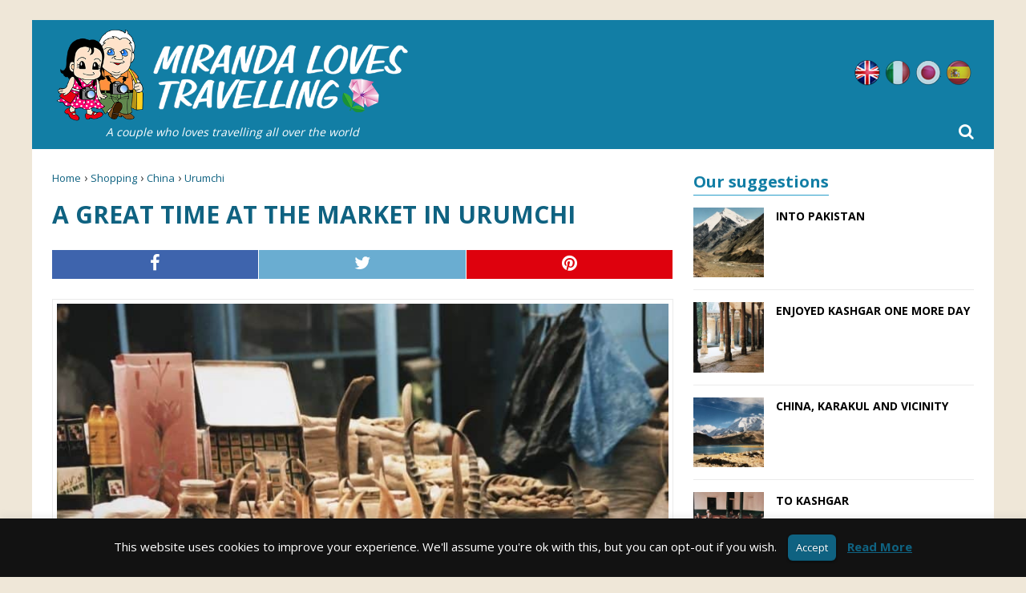

--- FILE ---
content_type: text/html; charset=UTF-8
request_url: https://mirandalovestravelling.com/a-great-time-at-the-market-in-urumchi/
body_size: 20228
content:
<!DOCTYPE html>
<html lang="en-US">
<head>
  <meta charset="utf-8">
  <meta name='robots' content='index, follow, max-image-preview:large, max-snippet:-1, max-video-preview:-1' />
<link rel="alternate" hreflang="en" href="https://mirandalovestravelling.com/a-great-time-at-the-market-in-urumchi/" />
<link rel="alternate" hreflang="it" href="https://mirandalovestravelling.com/it/e-stata-una-bella-esperienza-andare-al-mercato-urumchi/" />
<link rel="alternate" hreflang="ja" href="https://mirandalovestravelling.com/ja/%e6%a5%bd%e3%81%97%e3%81%8b%e3%81%a3%e3%81%9f%e3%82%a6%e3%83%ab%e3%83%a0%e3%83%81%e3%81%ae%e5%b8%82%e5%a0%b4/" />
<link rel="alternate" hreflang="es" href="https://mirandalovestravelling.com/es/un-buen-rato-en-el-mercado-de-urumchi/" />
<link rel="alternate" hreflang="x-default" href="https://mirandalovestravelling.com/a-great-time-at-the-market-in-urumchi/" />
<link rel="alternate" href="https://mirandalovestravelling.com/a-great-time-at-the-market-in-urumchi/" hreflang="x-default" /><style>html{font-family:sans-serif;-ms-text-size-adjust:100%;-webkit-text-size-adjust:100%}body{margin:0}article,aside,header,nav{display:block}a{background-color:transparent}h1{font-size:2em;margin:.67em 0}img{border:0}svg:not(:root){overflow:hidden}button,input{color:inherit;font:inherit;margin:0}button{overflow:visible}button{text-transform:none}button{-webkit-appearance:button}button::-moz-focus-inner,input::-moz-focus-inner{border:0;padding:0}input{line-height:normal}*,:after,:before{box-sizing:border-box}html{font-size:10px}body{font-family:Helvetica Neue,Helvetica,Arial,sans-serif;font-size:14px;line-height:1.42857143;color:#333;background-color:#fff}button,input{font-family:inherit;font-size:inherit;line-height:inherit}a{color:#337ab7}img{vertical-align:middle}.img-responsive{display:block;max-width:100%;height:auto}h1{font-family:inherit;font-weight:500;line-height:1.1;color:inherit}h1{margin-top:20px;margin-bottom:10px}h1{font-size:36px}ul{margin-top:0;margin-bottom:10px}ul ul{margin-bottom:0}.container-fluid{padding-right:15px;padding-left:15px;margin-right:auto;margin-left:auto}.container-fluid:after,.container-fluid:before{display:table;content:" "}.container-fluid:after{clear:both}.row{margin-right:-15px;margin-left:-15px}.row:after,.row:before{display:table;content:" "}.row:after{clear:both}.col-md-4,.col-md-8,.col-xs-12,.col-xs-3,.col-xs-4,.col-xs-5,.col-xs-7,.col-xs-9{position:relative;min-height:1px;padding-right:15px;padding-left:15px}.col-xs-12,.col-xs-3,.col-xs-4,.col-xs-5,.col-xs-7,.col-xs-9{float:left}.col-xs-3{width:25%}.col-xs-4{width:33.33333333%}.col-xs-5{width:41.66666667%}.col-xs-7{width:58.33333333%}.col-xs-9{width:75%}.col-xs-12{width:100%}@media (min-width:992px){.col-md-4,.col-md-8{float:left}.col-md-4{width:33.33333333%}.col-md-8{width:66.66666667%}}label{display:inline-block;max-width:100%;margin-bottom:5px;font-weight:700}.comment-form input[type=url]{display:block;width:100%;height:34px;padding:6px 12px;font-size:14px;line-height:1.42857143;color:#555;background-color:#fff;background-image:none;border:1px solid #ccc;border-radius:4px;box-shadow:inset 0 1px 1px rgba(0,0,0,.075)}.comment-form input[type=url]::-moz-placeholder{color:#999;opacity:1}.comment-form input:-ms-input-placeholder[type=url]{color:#999}.comment-form input[type=url]::-webkit-input-placeholder{color:#999}.comment-form input[type=url]::-ms-expand{background-color:transparent;border:0}.comment-form p{margin-bottom:15px}.caret{display:inline-block;width:0;height:0;margin-left:2px;vertical-align:middle;border-top:4px dashed;border-right:4px solid transparent;border-left:4px solid transparent}.dropdown{position:relative}.dropdown-menu{position:absolute;top:100%;left:0;z-index:1000;display:none;float:left;min-width:160px;padding:5px 0;margin:2px 0 0;font-size:14px;text-align:left;list-style:none;background-color:#fff;background-clip:padding-box;border:1px solid #ccc;border:1px solid rgba(0,0,0,.15);border-radius:4px;box-shadow:0 6px 12px rgba(0,0,0,.175)}.dropdown-menu>li>a{display:block;padding:3px 20px;clear:both;font-weight:400;line-height:1.42857143;color:#333;white-space:nowrap}.clearfix:after,.clearfix:before{display:table;content:" "}.clearfix:after{clear:both}.pull-left{float:left!important}@-ms-viewport{width:device-width}@media (max-width:767px){.hidden-xs{display:none!important}}@media (min-width:768px) and (max-width:991px){.hidden-sm{display:none!important}}@media (min-width:992px) and (max-width:1199px){.hidden-md{display:none!important}}@media (min-width:1200px){.hidden-lg{display:none!important}}*,:after,:before{box-sizing:border-box}html{font-size:62.5%}body,html{margin:0;padding:0;border:0;font-family:Open Sans,Helvetica,Arial,sans-serif;vertical-align:baseline;text-align:left;color:#333;-webkit-font-smoothing:antialiased;-moz-osx-font-smoothing:grayscale}article,aside,header,nav{display:block}.col-md-4,.col-md-8,.col-xs-12,.col-xs-3,.col-xs-4,.col-xs-5,.col-xs-7,.col-xs-9,.container-fluid{padding:0 25px}.row{margin-left:-25px;margin-right:-25px}.full-width{width:100%}.dropdown .caret{margin:0 0 0 8px}.dropdown-menu li{width:23em!important}body{font-size:16px;font-size:1.6rem;line-height:1.6;word-wrap:break-word;background-color:#efe7d8}#middle{max-width:1200px;margin:25px auto;padding:0;background:#fff}.content-left{padding-right:0}.hide-text{text-indent:100%;white-space:nowrap;overflow:hidden}@media only screen and (max-width:1199px){#middle{max-width:960px}}@media only screen and (max-width:991px){#middle{max-width:inherit;width:100%;margin:0 0 50px;padding:104px 0 0;overflow-x:hidden}}@media only screen and (max-width:767px){#middle{padding:130px 0 0}}h1{font-family:Open Sans,Helvetica,Arial,sans-serif;color:#0f6281;line-height:1.3;font-weight:700;margin:0 0 3px}h1:first-letter{text-transform:capitalize}h1{font-size:30px;font-size:3rem}strong{font-weight:700}i{font-style:italic}p{margin:0 0 10px}p:last-child{margin:0}a{color:#1b3852;text-decoration:none}ul{list-style:none;margin:0;padding:0}@media only screen and (max-width:991px){h1{font-size:28px;font-size:2.8rem}}@media only screen and (max-width:479px){h1{font-size:24px;font-size:2.4rem}}.mlt-breadcrumb{font-size:14px;font-size:1.4rem;padding:0 0 5px;margin-bottom:10px}.mlt-breadcrumb a{font-size:13px;font-size:1.3rem;font-weight:400;color:#0f6281}@media only screen and (max-width:1199px){.mlt-breadcrumb{margin-top:10px}}.comment-form-url{display:none}.comment-form p{float:left;position:relative;width:100%}.comment-form p input[type=url]{float:left;width:100%!important;height:40px!important}#cookie-law-info-bar{position:absolute;z-index:9999;width:100%;padding:20px 0;margin:0 auto;text-align:center;border:0}#cookie-law-info-bar span{vertical-align:middle}#cookie-law-info-bar .cli-plugin-button,#cookie-law-info-bar .cli-plugin-button:visited{position:relative;display:inline-block;line-height:22px;padding:5px 10px;margin:auto 10px;color:#fff;text-decoration:none;text-shadow:0 -1px 1px rgba(0,0,0,.25);box-shadow:0 1px 3px rgba(0,0,0,.6);border-radius:6px;border-bottom:1px solid rgba(0,0,0,.25);background:#666}.entry-content .share-buttons{margin:0 0 20px;overflow:hidden}.entry-content .share-buttons a{padding:0;border-right:1px solid #fff}.entry-content .mlt-share-button{display:block;width:100%;height:100%;text-align:center;text-transform:uppercase}.entry-content .mlt-share-button .fa{display:inline-block;font-size:22px;font-size:2.2rem}@media only screen and (max-width:991px){.sidebar-right{padding-left:10px;padding-right:10px}}@media only screen and (max-width:1199px){.content-left{padding:0 10px}}@media only screen and (max-width:479px){.entry-content .mlt-share-button{font-size:12px;font-size:1.2rem}}.mlt-header{position:relative;background:#127ea5;margin-bottom:25px}.mlt-header .mlt-logo{padding:10px 25px}.mlt-header .mlt-logo .claim{color:#fff;font-style:italic;text-align:center;font-size:14px;display:block}.mlt-header .lang_sel_list_horizontal{float:right;padding-top:50px}.mlt-header .lang_sel_list_horizontal ul{float:left}.mlt-header .lang_sel_list_horizontal ul li{float:left;width:32px;height:32px;margin:0 3px;background-image:url(/wp-content/themes/mirandalovestravelling/dist/images/flags/flags.png);background-repeat:no-repeat;display:inline-block;overflow:hidden;-moz-opacity:.75;-khtml-opacity:.75;opacity:.75}.mlt-header .lang_sel_list_horizontal ul li.lang-active{-moz-opacity:1;-khtml-opacity:1;opacity:1}.mlt-header .lang_sel_list_horizontal ul li.icl-en{background-position:0 0}.mlt-header .lang_sel_list_horizontal ul li.icl-it{background-position:0 -32px}.mlt-header .lang_sel_list_horizontal ul li.icl-ja{background-position:-32px -32px}.mlt-header .lang_sel_list_horizontal ul li.icl-es{background-position:-32px 0}.mlt-header .lang_sel_list_horizontal ul li a{float:left;width:100%;height:100%}.mlt-header .mlt-main-nav-wrap{background:#299fca;text-transform:uppercase}.mlt-header .mlt-main-nav-wrap .mlt-main-nav{float:left;width:auto}.mlt-header .mlt-main-nav-wrap .mlt-main-nav li{float:left;position:relative;font-weight:700}.mlt-header .mlt-main-nav-wrap .mlt-main-nav li.current-menu-parent a{color:#fc0}.mlt-header .mlt-main-nav-wrap .mlt-main-nav li:first-child a{padding-left:25px;border:0}.mlt-header .mlt-main-nav-wrap .mlt-main-nav li:last-child a{padding-right:25px}.mlt-header .mlt-main-nav-wrap .mlt-main-nav li a{display:block;color:#fff;padding:10px 18px;font-size:15px;font-size:1.5rem;border-left:1px solid hsla(0,0%,100%,.1)}.mlt-header .mlt-main-nav-wrap .mlt-main-nav ul ul{display:none;position:absolute}.mlt-header .mlt-main-nav-wrap .mlt-main-nav ul ul li{width:16em}.mlt-header .mlt-main-nav-wrap .mlt-main-nav .search-icon-menu{position:absolute;right:25px;bottom:0;height:44px;line-height:44px;color:#fff;font-size:20px;font-size:2rem}.mlt-header .mlt-main-nav-wrap .mlt-main-nav .searchform{position:absolute;top:100%;left:0;width:100%;height:60px;padding:5px 50px;background:#fff;border-top:1px solid #f0f7fa;box-shadow:0 2px 2px -1px rgba(0,0,0,.25);display:none;z-index:2}.mlt-header .mlt-main-nav-wrap .mlt-main-nav .searchform .close-icon,.mlt-header .mlt-main-nav-wrap .mlt-main-nav .searchform .search-icon{position:absolute;top:0;height:59px;line-height:59px;color:#1b3852;font-size:20px;font-size:2rem}.mlt-header .mlt-main-nav-wrap .mlt-main-nav .searchform .search-icon{left:25px}.mlt-header .mlt-main-nav-wrap .mlt-main-nav .searchform input{float:left;width:100%;height:50px;line-height:50px;padding:15px;margin:0;border:0;color:#1b3852}.mlt-header .mlt-main-nav-wrap .mlt-main-nav .searchform .close-icon{right:25px}@media only screen and (max-width:1199px){.mlt-header .mlt-main-nav-wrap .mlt-main-nav li a{padding:10px 15px;font-size:14px;font-size:1.4rem}.mlt-header .mlt-main-nav-wrap .mlt-main-nav .search-icon-menu{height:42px;line-height:42px;font-size:18px;font-size:1.8rem}.mlt-header .mlt-main-nav-wrap .mlt-main-nav .searchform{padding:5px 45px}.mlt-header .mlt-main-nav-wrap .mlt-main-nav .searchform .close-icon,.mlt-header .mlt-main-nav-wrap .mlt-main-nav .searchform .search-icon{font-size:18px;font-size:1.8rem}}@media only screen and (max-width:991px){#header-mobile{position:fixed;display:block;top:0;left:0;width:100%;height:70px;z-index:9999;background:#127ea5}#header-mobile #mlt-btn-menu{position:absolute;left:0;top:0;width:65px;height:70px;line-height:70px;text-align:center;color:#fff;font-size:25px;font-size:2.5rem;border-right:1px solid hsla(0,0%,100%,.1)}#header-mobile .mlt-logo-mobile{position:absolute;left:50%;right:auto;transform:translate(-50%);height:70px;padding:10px 0}#header-mobile .mlt-logo-mobile img{float:left;width:auto;height:50px}#header-mobile .mob-search-icon-menu{position:absolute;top:0;right:0;width:65px;height:70px;line-height:70px;text-align:center;color:#fff;font-size:25px;font-size:2.5rem;border-left:1px solid hsla(0,0%,100%,.1)}#header-mobile .searchform{position:absolute;top:100%;left:0;width:100%;height:60px;padding:5px 45px;background:#fff;border-top:1px solid #f0f7fa;box-shadow:0 2px 2px -1px rgba(0,0,0,.25);display:none;z-index:99999}#header-mobile .searchform .close-icon,#header-mobile .searchform .search-icon{position:absolute;top:0;height:59px;line-height:59px;color:#1b3852;font-size:20px;font-size:2rem}#header-mobile .searchform .search-icon{left:20px}#header-mobile .searchform input{float:left;width:100%;height:50px;line-height:50px;padding:15px;margin:0;border:0;color:#1b3852}#header-mobile .searchform .close-icon{right:20px}}@media only screen and (max-width:479px){#header-mobile #mlt-btn-menu,#header-mobile .mob-search-icon-menu{font-size:22px;font-size:2.2rem}}@media only screen and (max-width:991px){#sticky-footer{position:absolute;left:0;top:70px;width:100%;z-index:20;background:#f8f8f8;background:linear-gradient(180deg,#f8f8f8 0,#f1f1f1 50%,#f8f8f8);box-shadow:0 1px 4px 0 rgba(0,0,0,.4)}#sticky-footer .lang_sel_list_horizontal{float:left;position:relative;left:50%;right:auto;transform:translate(-50%);padding:5px 0}#sticky-footer .lang_sel_list_horizontal ul{float:left}#sticky-footer .lang_sel_list_horizontal ul li{float:left;width:24px;height:24px;margin:0 5px;background-image:url(/wp-content/themes/mirandalovestravelling/dist/images/flags/flags-mob.png);background-repeat:no-repeat;display:inline-block;overflow:hidden;-moz-opacity:.5;-khtml-opacity:.5;opacity:.5}#sticky-footer .lang_sel_list_horizontal ul li.icl-en{background-position:0 0}#sticky-footer .lang_sel_list_horizontal ul li.icl-it{background-position:0 -24px}#sticky-footer .lang_sel_list_horizontal ul li.icl-ja{background-position:-24px -24px}#sticky-footer .lang_sel_list_horizontal ul li.icl-es{background-position:-24px 0}#sticky-footer .lang_sel_list_horizontal ul li a{float:left;width:100%;height:100%}#sticky-footer .lang_sel_list_horizontal ul li.lang-active{-moz-opacity:1;-khtml-opacity:1;opacity:1}}article .entry-content .share-buttons{margin-bottom:20px;overflow:hidden;display:block;width:100%;height:100%;font-size:16px;font-size:1.6rem;padding:5px 0;text-align:center;text-transform:uppercase}article .entry-content .share-buttons a{color:#fff;text-align:center}article .entry-content .share-buttons span{width:100%;display:block;text-align:center;padding:5px}article .entry-content .share-buttons .mlt-facebook span{background:#3e64ad}article .entry-content .share-buttons .mlt-twitter span{background:#6aadd1}article .entry-content .share-buttons .mlt-pinterest span{background:#de010d}.hentry .entry-title{padding:0 0 10px;margin-bottom:10px;text-transform:uppercase}.hentry .single-post-thumbnail{text-align:center}.hentry .single-post-thumbnail img{margin:0 auto 15px;border:1px solid #ebebeb;padding:5px;width:100%}.widget{float:left;width:100%;margin:0 0 15px}.sidebar-right .widget-title{margin-bottom:15px;color:#127ea5;display:inline-block;border-bottom:1px solid #299fca;font-weight:700;font-size:20px;font-size:2rem}#fb-root{display:none}.mlt-featured li{padding:15px 0;border-bottom:1px solid #ebebeb;text-transform:uppercase;font-weight:700;font-size:14px;font-size:1.4rem}.mlt-featured li:first-child{padding-top:0}.mlt-featured li a{color:#000}.mlt-featured li .mlt-featured-thumb{padding:0;overflow:hidden;position:relative}.mlt-featured li .mlt-featured-thumb:before{display:block;content:"";width:100%;padding-top:100%}.mlt-featured li .mlt-featured-thumb>.square{position:absolute;top:0;left:0;right:0;bottom:0}.mlt-featured li .mlt-featured-thumb img{width:100%;height:100%;-o-object-fit:cover;object-fit:cover;-o-object-position:50% 0;object-position:50% 0}.mlt-featured li .mlt-featured-title{padding:0 0 0 15px}.comments .comment-respond .comment-form p{margin:0 0 25px}.comments .comment-respond .comment-form p:last-child{margin:0}.comments .comment-respond .comment-form p label{float:left;width:100%}.close-icon,.search-icon{display:none}.searchform input{width:100%;padding:10px}</style>
	<title>a great time at the market in Urumchi</title>
<link crossorigin data-rocket-preconnect href="https://connect.facebook.net" rel="preconnect">
<link crossorigin data-rocket-preconnect href="https://d31qbv1cthcecs.cloudfront.net" rel="preconnect">
<link crossorigin data-rocket-preconnect href="https://www.google-analytics.com" rel="preconnect">
<link crossorigin data-rocket-preconnect href="https://ajax.googleapis.com" rel="preconnect">
<link crossorigin data-rocket-preconnect href="https://fonts.googleapis.com" rel="preconnect"><link rel="preload" data-rocket-preload as="image" href="https://mirandalovestravelling.com/media/2020/05/Urumchi-2-768x536.jpg" imagesrcset="https://mirandalovestravelling.com/media/2020/05/Urumchi-2-768x536.jpg 768w, https://mirandalovestravelling.com/media/2020/05/Urumchi-2-336x235.jpg 336w, https://mirandalovestravelling.com/media/2020/05/Urumchi-2.jpg 1920w" imagesizes="(max-width: 768px) 100vw, 768px" fetchpriority="high">
	<meta name="description" content="We went to Urumchi by bus from Turpan in China. Again the bus was a clunker and it took about 5 hours. On the way, I saw the scar from the flood which our" />
	<link rel="canonical" href="https://mirandalovestravelling.com/a-great-time-at-the-market-in-urumchi/" />
	<meta property="og:locale" content="en_US" />
	<meta property="og:type" content="article" />
	<meta property="og:title" content="a great time at the market in Urumchi" />
	<meta property="og:description" content="We went to Urumchi by bus from Turpan in China. Again the bus was a clunker and it took about 5 hours. On the way, I saw the scar from the flood which our" />
	<meta property="og:url" content="https://mirandalovestravelling.com/a-great-time-at-the-market-in-urumchi/" />
	<meta property="og:site_name" content="Miranda Loves Travelling" />
	<meta property="article:published_time" content="2020-06-03T09:30:09+00:00" />
	<meta property="article:modified_time" content="2020-06-01T14:46:25+00:00" />
	<meta property="og:image" content="https://mirandalovestravelling.com/media/2020/05/Urumchi-2.jpg" />
	<meta property="og:image:width" content="1920" />
	<meta property="og:image:height" content="1340" />
	<meta property="og:image:type" content="image/jpeg" />
	<meta name="author" content="Miranda" />
	<meta name="twitter:card" content="summary_large_image" />
	<meta name="twitter:label1" content="Written by" />
	<meta name="twitter:data1" content="" />
	<meta name="twitter:label2" content="Est. reading time" />
	<meta name="twitter:data2" content="4 minutes" />
	<script type="application/ld+json" class="yoast-schema-graph">{"@context":"https://schema.org","@graph":[{"@type":"WebPage","@id":"https://mirandalovestravelling.com/a-great-time-at-the-market-in-urumchi/","url":"https://mirandalovestravelling.com/a-great-time-at-the-market-in-urumchi/","name":"a great time at the market in Urumchi","isPartOf":{"@id":"https://mirandalovestravelling.com/#website"},"primaryImageOfPage":{"@id":"https://mirandalovestravelling.com/a-great-time-at-the-market-in-urumchi/#primaryimage"},"image":{"@id":"https://mirandalovestravelling.com/a-great-time-at-the-market-in-urumchi/#primaryimage"},"thumbnailUrl":"https://mirandalovestravelling.com/media/2020/05/Urumchi-2.jpg","datePublished":"2020-06-03T09:30:09+00:00","dateModified":"2020-06-01T14:46:25+00:00","author":{"@id":"https://mirandalovestravelling.com/#/schema/person/87298ef6c6b6c2d9f8cbd1d0850c2ac8"},"description":"We went to Urumchi by bus from Turpan in China. Again the bus was a clunker and it took about 5 hours. On the way, I saw the scar from the flood which our","breadcrumb":{"@id":"https://mirandalovestravelling.com/a-great-time-at-the-market-in-urumchi/#breadcrumb"},"inLanguage":"en-US","potentialAction":[{"@type":"ReadAction","target":["https://mirandalovestravelling.com/a-great-time-at-the-market-in-urumchi/"]}]},{"@type":"ImageObject","inLanguage":"en-US","@id":"https://mirandalovestravelling.com/a-great-time-at-the-market-in-urumchi/#primaryimage","url":"https://mirandalovestravelling.com/media/2020/05/Urumchi-2.jpg","contentUrl":"https://mirandalovestravelling.com/media/2020/05/Urumchi-2.jpg","width":1920,"height":1340,"caption":"various things were sold in the market"},{"@type":"WebSite","@id":"https://mirandalovestravelling.com/#website","url":"https://mirandalovestravelling.com/","name":"Miranda Loves Travelling","description":"My Travel Diary","potentialAction":[{"@type":"SearchAction","target":{"@type":"EntryPoint","urlTemplate":"https://mirandalovestravelling.com/?s={search_term_string}"},"query-input":"required name=search_term_string"}],"inLanguage":"en-US"},{"@type":"Person","@id":"https://mirandalovestravelling.com/#/schema/person/87298ef6c6b6c2d9f8cbd1d0850c2ac8","name":"Miranda","image":{"@type":"ImageObject","inLanguage":"en-US","@id":"https://mirandalovestravelling.com/#/schema/person/image/","url":"https://secure.gravatar.com/avatar/979d7e5ee6a879380bc5301d98046c08?s=96&r=g","contentUrl":"https://secure.gravatar.com/avatar/979d7e5ee6a879380bc5301d98046c08?s=96&r=g","caption":"Miranda"},"description":"We are a couple who love travelling all over the world. Walking in the unknown towns, taking photos and eating local foods are the purpose of our life. When we are not travelling, we are always planning for the next journeys."}]}</script>



<link rel="alternate" type="application/rss+xml" title="Miranda Loves Travelling &raquo; a great time at the market in Urumchi Comments Feed" href="https://mirandalovestravelling.com/a-great-time-at-the-market-in-urumchi/feed/" />
<style type="text/css">
img.wp-smiley,
img.emoji {
	display: inline !important;
	border: none !important;
	box-shadow: none !important;
	height: 1em !important;
	width: 1em !important;
	margin: 0 0.07em !important;
	vertical-align: -0.1em !important;
	background: none !important;
	padding: 0 !important;
}
</style>
	<style type="text/css" media="all">
.wpautoterms-footer{background-color:#ffffff;text-align:center;}
.wpautoterms-footer a{color:#000000;font-family:Arial, sans-serif;font-size:14px;}
.wpautoterms-footer .separator{color:#cccccc;font-family:Arial, sans-serif;font-size:14px;}</style>
<link rel='stylesheet' id='wp-block-library-css' href='https://mirandalovestravelling.com/wp-includes/css/dist/block-library/style.min.css' type='text/css' media='all' />
<link rel='stylesheet' id='classic-theme-styles-css' href='https://mirandalovestravelling.com/wp-includes/css/classic-themes.min.css' type='text/css' media='all' />
<style id='global-styles-inline-css' type='text/css'>
body{--wp--preset--color--black: #000000;--wp--preset--color--cyan-bluish-gray: #abb8c3;--wp--preset--color--white: #ffffff;--wp--preset--color--pale-pink: #f78da7;--wp--preset--color--vivid-red: #cf2e2e;--wp--preset--color--luminous-vivid-orange: #ff6900;--wp--preset--color--luminous-vivid-amber: #fcb900;--wp--preset--color--light-green-cyan: #7bdcb5;--wp--preset--color--vivid-green-cyan: #00d084;--wp--preset--color--pale-cyan-blue: #8ed1fc;--wp--preset--color--vivid-cyan-blue: #0693e3;--wp--preset--color--vivid-purple: #9b51e0;--wp--preset--gradient--vivid-cyan-blue-to-vivid-purple: linear-gradient(135deg,rgba(6,147,227,1) 0%,rgb(155,81,224) 100%);--wp--preset--gradient--light-green-cyan-to-vivid-green-cyan: linear-gradient(135deg,rgb(122,220,180) 0%,rgb(0,208,130) 100%);--wp--preset--gradient--luminous-vivid-amber-to-luminous-vivid-orange: linear-gradient(135deg,rgba(252,185,0,1) 0%,rgba(255,105,0,1) 100%);--wp--preset--gradient--luminous-vivid-orange-to-vivid-red: linear-gradient(135deg,rgba(255,105,0,1) 0%,rgb(207,46,46) 100%);--wp--preset--gradient--very-light-gray-to-cyan-bluish-gray: linear-gradient(135deg,rgb(238,238,238) 0%,rgb(169,184,195) 100%);--wp--preset--gradient--cool-to-warm-spectrum: linear-gradient(135deg,rgb(74,234,220) 0%,rgb(151,120,209) 20%,rgb(207,42,186) 40%,rgb(238,44,130) 60%,rgb(251,105,98) 80%,rgb(254,248,76) 100%);--wp--preset--gradient--blush-light-purple: linear-gradient(135deg,rgb(255,206,236) 0%,rgb(152,150,240) 100%);--wp--preset--gradient--blush-bordeaux: linear-gradient(135deg,rgb(254,205,165) 0%,rgb(254,45,45) 50%,rgb(107,0,62) 100%);--wp--preset--gradient--luminous-dusk: linear-gradient(135deg,rgb(255,203,112) 0%,rgb(199,81,192) 50%,rgb(65,88,208) 100%);--wp--preset--gradient--pale-ocean: linear-gradient(135deg,rgb(255,245,203) 0%,rgb(182,227,212) 50%,rgb(51,167,181) 100%);--wp--preset--gradient--electric-grass: linear-gradient(135deg,rgb(202,248,128) 0%,rgb(113,206,126) 100%);--wp--preset--gradient--midnight: linear-gradient(135deg,rgb(2,3,129) 0%,rgb(40,116,252) 100%);--wp--preset--duotone--dark-grayscale: url('#wp-duotone-dark-grayscale');--wp--preset--duotone--grayscale: url('#wp-duotone-grayscale');--wp--preset--duotone--purple-yellow: url('#wp-duotone-purple-yellow');--wp--preset--duotone--blue-red: url('#wp-duotone-blue-red');--wp--preset--duotone--midnight: url('#wp-duotone-midnight');--wp--preset--duotone--magenta-yellow: url('#wp-duotone-magenta-yellow');--wp--preset--duotone--purple-green: url('#wp-duotone-purple-green');--wp--preset--duotone--blue-orange: url('#wp-duotone-blue-orange');--wp--preset--font-size--small: 13px;--wp--preset--font-size--medium: 20px;--wp--preset--font-size--large: 36px;--wp--preset--font-size--x-large: 42px;--wp--preset--spacing--20: 0.44rem;--wp--preset--spacing--30: 0.67rem;--wp--preset--spacing--40: 1rem;--wp--preset--spacing--50: 1.5rem;--wp--preset--spacing--60: 2.25rem;--wp--preset--spacing--70: 3.38rem;--wp--preset--spacing--80: 5.06rem;--wp--preset--shadow--natural: 6px 6px 9px rgba(0, 0, 0, 0.2);--wp--preset--shadow--deep: 12px 12px 50px rgba(0, 0, 0, 0.4);--wp--preset--shadow--sharp: 6px 6px 0px rgba(0, 0, 0, 0.2);--wp--preset--shadow--outlined: 6px 6px 0px -3px rgba(255, 255, 255, 1), 6px 6px rgba(0, 0, 0, 1);--wp--preset--shadow--crisp: 6px 6px 0px rgba(0, 0, 0, 1);}:where(.is-layout-flex){gap: 0.5em;}body .is-layout-flow > .alignleft{float: left;margin-inline-start: 0;margin-inline-end: 2em;}body .is-layout-flow > .alignright{float: right;margin-inline-start: 2em;margin-inline-end: 0;}body .is-layout-flow > .aligncenter{margin-left: auto !important;margin-right: auto !important;}body .is-layout-constrained > .alignleft{float: left;margin-inline-start: 0;margin-inline-end: 2em;}body .is-layout-constrained > .alignright{float: right;margin-inline-start: 2em;margin-inline-end: 0;}body .is-layout-constrained > .aligncenter{margin-left: auto !important;margin-right: auto !important;}body .is-layout-constrained > :where(:not(.alignleft):not(.alignright):not(.alignfull)){max-width: var(--wp--style--global--content-size);margin-left: auto !important;margin-right: auto !important;}body .is-layout-constrained > .alignwide{max-width: var(--wp--style--global--wide-size);}body .is-layout-flex{display: flex;}body .is-layout-flex{flex-wrap: wrap;align-items: center;}body .is-layout-flex > *{margin: 0;}:where(.wp-block-columns.is-layout-flex){gap: 2em;}.has-black-color{color: var(--wp--preset--color--black) !important;}.has-cyan-bluish-gray-color{color: var(--wp--preset--color--cyan-bluish-gray) !important;}.has-white-color{color: var(--wp--preset--color--white) !important;}.has-pale-pink-color{color: var(--wp--preset--color--pale-pink) !important;}.has-vivid-red-color{color: var(--wp--preset--color--vivid-red) !important;}.has-luminous-vivid-orange-color{color: var(--wp--preset--color--luminous-vivid-orange) !important;}.has-luminous-vivid-amber-color{color: var(--wp--preset--color--luminous-vivid-amber) !important;}.has-light-green-cyan-color{color: var(--wp--preset--color--light-green-cyan) !important;}.has-vivid-green-cyan-color{color: var(--wp--preset--color--vivid-green-cyan) !important;}.has-pale-cyan-blue-color{color: var(--wp--preset--color--pale-cyan-blue) !important;}.has-vivid-cyan-blue-color{color: var(--wp--preset--color--vivid-cyan-blue) !important;}.has-vivid-purple-color{color: var(--wp--preset--color--vivid-purple) !important;}.has-black-background-color{background-color: var(--wp--preset--color--black) !important;}.has-cyan-bluish-gray-background-color{background-color: var(--wp--preset--color--cyan-bluish-gray) !important;}.has-white-background-color{background-color: var(--wp--preset--color--white) !important;}.has-pale-pink-background-color{background-color: var(--wp--preset--color--pale-pink) !important;}.has-vivid-red-background-color{background-color: var(--wp--preset--color--vivid-red) !important;}.has-luminous-vivid-orange-background-color{background-color: var(--wp--preset--color--luminous-vivid-orange) !important;}.has-luminous-vivid-amber-background-color{background-color: var(--wp--preset--color--luminous-vivid-amber) !important;}.has-light-green-cyan-background-color{background-color: var(--wp--preset--color--light-green-cyan) !important;}.has-vivid-green-cyan-background-color{background-color: var(--wp--preset--color--vivid-green-cyan) !important;}.has-pale-cyan-blue-background-color{background-color: var(--wp--preset--color--pale-cyan-blue) !important;}.has-vivid-cyan-blue-background-color{background-color: var(--wp--preset--color--vivid-cyan-blue) !important;}.has-vivid-purple-background-color{background-color: var(--wp--preset--color--vivid-purple) !important;}.has-black-border-color{border-color: var(--wp--preset--color--black) !important;}.has-cyan-bluish-gray-border-color{border-color: var(--wp--preset--color--cyan-bluish-gray) !important;}.has-white-border-color{border-color: var(--wp--preset--color--white) !important;}.has-pale-pink-border-color{border-color: var(--wp--preset--color--pale-pink) !important;}.has-vivid-red-border-color{border-color: var(--wp--preset--color--vivid-red) !important;}.has-luminous-vivid-orange-border-color{border-color: var(--wp--preset--color--luminous-vivid-orange) !important;}.has-luminous-vivid-amber-border-color{border-color: var(--wp--preset--color--luminous-vivid-amber) !important;}.has-light-green-cyan-border-color{border-color: var(--wp--preset--color--light-green-cyan) !important;}.has-vivid-green-cyan-border-color{border-color: var(--wp--preset--color--vivid-green-cyan) !important;}.has-pale-cyan-blue-border-color{border-color: var(--wp--preset--color--pale-cyan-blue) !important;}.has-vivid-cyan-blue-border-color{border-color: var(--wp--preset--color--vivid-cyan-blue) !important;}.has-vivid-purple-border-color{border-color: var(--wp--preset--color--vivid-purple) !important;}.has-vivid-cyan-blue-to-vivid-purple-gradient-background{background: var(--wp--preset--gradient--vivid-cyan-blue-to-vivid-purple) !important;}.has-light-green-cyan-to-vivid-green-cyan-gradient-background{background: var(--wp--preset--gradient--light-green-cyan-to-vivid-green-cyan) !important;}.has-luminous-vivid-amber-to-luminous-vivid-orange-gradient-background{background: var(--wp--preset--gradient--luminous-vivid-amber-to-luminous-vivid-orange) !important;}.has-luminous-vivid-orange-to-vivid-red-gradient-background{background: var(--wp--preset--gradient--luminous-vivid-orange-to-vivid-red) !important;}.has-very-light-gray-to-cyan-bluish-gray-gradient-background{background: var(--wp--preset--gradient--very-light-gray-to-cyan-bluish-gray) !important;}.has-cool-to-warm-spectrum-gradient-background{background: var(--wp--preset--gradient--cool-to-warm-spectrum) !important;}.has-blush-light-purple-gradient-background{background: var(--wp--preset--gradient--blush-light-purple) !important;}.has-blush-bordeaux-gradient-background{background: var(--wp--preset--gradient--blush-bordeaux) !important;}.has-luminous-dusk-gradient-background{background: var(--wp--preset--gradient--luminous-dusk) !important;}.has-pale-ocean-gradient-background{background: var(--wp--preset--gradient--pale-ocean) !important;}.has-electric-grass-gradient-background{background: var(--wp--preset--gradient--electric-grass) !important;}.has-midnight-gradient-background{background: var(--wp--preset--gradient--midnight) !important;}.has-small-font-size{font-size: var(--wp--preset--font-size--small) !important;}.has-medium-font-size{font-size: var(--wp--preset--font-size--medium) !important;}.has-large-font-size{font-size: var(--wp--preset--font-size--large) !important;}.has-x-large-font-size{font-size: var(--wp--preset--font-size--x-large) !important;}
.wp-block-navigation a:where(:not(.wp-element-button)){color: inherit;}
:where(.wp-block-columns.is-layout-flex){gap: 2em;}
.wp-block-pullquote{font-size: 1.5em;line-height: 1.6;}
</style>
<link data-minify="1" rel='stylesheet' id='wpml-blocks-css' href='https://mirandalovestravelling.com/wp-content/cache/min/1/wp-content/plugins/sitepress-multilingual-cms/dist/css/blocks/styles.css?ver=1760117854' type='text/css' media='all' />
<link data-minify="1" rel='stylesheet' id='wpautoterms_css-css' href='https://mirandalovestravelling.com/wp-content/cache/min/1/wp-content/plugins/auto-terms-of-service-and-privacy-policy/css/wpautoterms.css?ver=1760117854' type='text/css' media='all' />
<link data-minify="1" rel='stylesheet' id='cookie-law-info-css' href='https://mirandalovestravelling.com/wp-content/cache/min/1/wp-content/plugins/cookie-law-info/legacy/public/css/cookie-law-info-public.css?ver=1760117854' type='text/css' media='all' />
<link data-minify="1" rel='stylesheet' id='cookie-law-info-gdpr-css' href='https://mirandalovestravelling.com/wp-content/cache/min/1/wp-content/plugins/cookie-law-info/legacy/public/css/cookie-law-info-gdpr.css?ver=1760117854' type='text/css' media='all' />
<link rel="https://api.w.org/" href="https://mirandalovestravelling.com/wp-json/" /><link rel="alternate" type="application/json" href="https://mirandalovestravelling.com/wp-json/wp/v2/posts/213152" /><link rel="EditURI" type="application/rsd+xml" title="RSD" href="https://mirandalovestravelling.com/xmlrpc.php?rsd" />
<link rel="wlwmanifest" type="application/wlwmanifest+xml" href="https://mirandalovestravelling.com/wp-includes/wlwmanifest.xml" />

<link rel='shortlink' href='https://mirandalovestravelling.com/?p=213152' />
<link rel="alternate" type="application/json+oembed" href="https://mirandalovestravelling.com/wp-json/oembed/1.0/embed?url=https%3A%2F%2Fmirandalovestravelling.com%2Fa-great-time-at-the-market-in-urumchi%2F" />
<link rel="alternate" type="text/xml+oembed" href="https://mirandalovestravelling.com/wp-json/oembed/1.0/embed?url=https%3A%2F%2Fmirandalovestravelling.com%2Fa-great-time-at-the-market-in-urumchi%2F&#038;format=xml" />
<style>/* CSS added by WP Meta and Date Remover*/.entry-meta {display:none !important;}
	.home .entry-meta { display: none; }
	.entry-footer {display:none !important;}
	.home .entry-footer { display: none; }</style><!-- Markup (JSON-LD) structured in schema.org ver.4.4.0 START -->
<script type="application/ld+json">
{
    "@context": "http://schema.org",
    "@type": "BreadcrumbList",
    "itemListElement": [
        {
            "@type": "ListItem",
            "position": 1,
            "item": {
                "@id": "https://mirandalovestravelling.com",
                "name": "Miranda Loves Travelling"
            }
        },
        {
            "@type": "ListItem",
            "position": 2,
            "item": {
                "@id": "https://mirandalovestravelling.com/location/china/",
                "name": "China"
            }
        },
        {
            "@type": "ListItem",
            "position": 3,
            "item": {
                "@id": "https://mirandalovestravelling.com/location/china/urumchi/",
                "name": "Urumchi"
            }
        },
        {
            "@type": "ListItem",
            "position": 4,
            "item": {
                "@id": "https://mirandalovestravelling.com/a-great-time-at-the-market-in-urumchi/",
                "name": "a great time at the market in Urumchi"
            }
        }
    ]
}
</script>
<script type="application/ld+json">
{
    "@context": "http://schema.org",
    "@type": "WebSite",
    "name": "Miranda Loves Travelling",
    "alternateName": "Miranda Loves Travelling",
    "url": "https://mirandalovestravelling.com",
    "potentialAction": [
        {
            "@type": "SearchAction",
            "target": "https://mirandalovestravelling.com/?s={search_term_string}",
            "query-input": "required name=search_term_string"
        }
    ]
}
</script>
<script type="application/ld+json">
{
    "@context": "http://schema.org",
    "@type": "BlogPosting",
    "mainEntityOfPage": {
        "@type": "WebPage",
        "@id": "https://mirandalovestravelling.com/a-great-time-at-the-market-in-urumchi/"
    },
    "headline": "a great time at the market in Urumchi",
    "datePublished": false,
    "dateModified": "2020-06-01T14:46:25+0000",
    "author": {
        "@type": "Person",
        "name": ""
    },
    "description": "[ Sept.2020 ] We went to Urumchi by bus from Turpan in China.Again the bus was a clunker and it took about 5 h",
    "image": {
        "@type": "ImageObject",
        "url": "https://mirandalovestravelling.com/media/2020/05/Urumchi-2.jpg",
        "width": 1920,
        "height": 1340
    },
    "publisher": {
        "@type": "Organization",
        "name": "Miranda Loves Travelling",
        "logo": {
            "@type": "ImageObject",
            "url": "https://mirandalovestravelling.com/wp-content/themes/mirandalovestravelling/dist/images/manga-miranda.png",
            "width": 210,
            "height": 196
        }
    }
}
</script>
<!-- Markup (JSON-LD) structured in schema.org END -->
<link rel="apple-touch-icon" sizes="180x180" href="/apple-touch-icon.png">
<link rel="icon" type="image/png" sizes="32x32" href="/favicon-32x32.png">
<link rel="icon" type="image/png" sizes="16x16" href="/favicon-16x16.png">
<link rel="manifest" href="/site.webmanifest">
<link rel="mask-icon" href="/safari-pinned-tab.svg" color="#5bbad5">
<meta name="msapplication-TileColor" content="#da532c">
<meta name="theme-color" content="#ffffff"><meta name="p:domain_verify" content="e4c1c36d94dacbd1044d8735b370211c">
<meta name="msvalidate.01" content="7FA0B074FC7A15B6052D2699ED3C4513" />  <script type="text/javascript" async>
      WebFontConfig = {
          google: {
              families: [
                  'Open+Sans:400,700'
              ]
          }
      };
      (function () {
          var wf = document.createElement('script');
          wf.src = 'https://ajax.googleapis.com/ajax/libs/webfont/1/webfont.js';
          wf.type = 'text/javascript';
          wf.async = 'true';
          var s = document.getElementsByTagName('script')[0];
          s.parentNode.insertBefore(wf, s);
      })();
  </script>
  <noscript><style id="rocket-lazyload-nojs-css">.rll-youtube-player, [data-lazy-src]{display:none !important;}</style></noscript>  <meta http-equiv="x-ua-compatible" content="ie=edge">
  <meta name="viewport" content="width=device-width, initial-scale=1.0, maximum-scale=1.0, user-scalable=no" />
  <meta name="referrer" content="unsafe-url">
<style id="rocket-lazyrender-inline-css">[data-wpr-lazyrender] {content-visibility: auto;}</style></head>
<body class="post-template-default single single-post postid-213152 single-format-standard custom-background a-great-time-at-the-market-in-urumchi sidebar-primary" id="mlt-mobile">
<div  id="fb-root"></div>
<div  id="page">
  <!--[if IE]>
  <div class="alert alert-warning">
    You are using an <strong>outdated</strong> browser. Please <a href="http://browsehappy.com/">upgrade
    your browser</a> to improve your experience.  </div>
  <![endif]-->
  <header  id="header-mobile" class="fixed hidden-md hidden-lg">
    <a id="mlt-btn-menu" href="#" class="pull-left"><i class="fa fa-navicon"></i></a>
    <a href="https://mirandalovestravelling.com" title="Miranda Loves Travelling" rel="home">
        <div class="pull-left mlt-logo-mobile" role="banner">
            <img width="720" height="190" class="img-responsive" src="https://mirandalovestravelling.com/wp-content/themes/mirandalovestravelling/dist/images/logo-miranda.png"
                 alt="Miranda Loves Travelling">
        </div>
    </a>
    <span class="mob-search-icon-menu">
      <i class="fa fa-search"></i>
    </span>
    
<form role="search" method="get" class="searchform" action="https://mirandalovestravelling.com/">
    <span class="search-icon">
        <i class="fa fa-search"></i>
    </span>
    <input type="text" value="" name="s" title="Search for:" placeholder="Search for:" />
    <span class="close-icon">
        <i class="fa fa-times"></i>
    </span>
</form>
</header>

<!-- Main content
================================================== -->
<div  class="container-fluid" id="middle">
    <!-- HEADER -->
    <header  class="full-width pull-left mlt-header hidden-sm hidden-xs">
        <div class="col-xs-5 mlt-logo">
            <a href="https://mirandalovestravelling.com" title="Miranda Loves Travelling" rel="home">
                <img width="720" height="190" class="img-responsive" src="https://mirandalovestravelling.com/wp-content/themes/mirandalovestravelling/dist/images/logo-miranda.png" alt="Miranda Loves Travelling">
            </a>
            <span class="claim">A couple who loves travelling all over the world</span>
        </div>
        <div class="col-xs-7">
            <div id="lang_sel_list" class="lang_sel_list_horizontal">
<ul>
<li class="hide-text icl-en lang-active">
English</li>
<li class="hide-text icl-it ">
<a href="https://mirandalovestravelling.com/it/e-stata-una-bella-esperienza-andare-al-mercato-urumchi/" class="lang_sel_other">Italian</a></li>
<li class="hide-text icl-ja ">
<a href="https://mirandalovestravelling.com/ja/%e6%a5%bd%e3%81%97%e3%81%8b%e3%81%a3%e3%81%9f%e3%82%a6%e3%83%ab%e3%83%a0%e3%83%81%e3%81%ae%e5%b8%82%e5%a0%b4/" class="lang_sel_other">Japanese</a></li>
<li class="hide-text icl-es ">
<a href="https://mirandalovestravelling.com/es/un-buen-rato-en-el-mercado-de-urumchi/" class="lang_sel_other">Spanish</a></li>
</ul>
</div>
        </div>
        <div class="pull-left full-width mlt-main-nav-wrap">
            <nav id="mlt-main-menu" class="mlt-main-nav full-width clearfix">
                            <span class="search-icon-menu">
                <i class="fa fa-search"></i>
              </span>
              
<form role="search" method="get" class="searchform" action="https://mirandalovestravelling.com/">
    <span class="search-icon">
        <i class="fa fa-search"></i>
    </span>
    <input type="text" value="" name="s" title="Search for:" placeholder="Search for:" />
    <span class="close-icon">
        <i class="fa fa-times"></i>
    </span>
</form>
            </nav>
        </div>
    </header>
    <!-- /HEADER -->
    <div  id="sticky-footer" class="hidden-lg hidden-md">
		<div id="lang_sel_list" class="lang_sel_list_horizontal">
<ul>
<li class="hide-text icl-en lang-active">
English</li>
<li class="hide-text icl-it ">
<a href="https://mirandalovestravelling.com/it/e-stata-una-bella-esperienza-andare-al-mercato-urumchi/" class="lang_sel_other">Italian</a></li>
<li class="hide-text icl-ja ">
<a href="https://mirandalovestravelling.com/ja/%e6%a5%bd%e3%81%97%e3%81%8b%e3%81%a3%e3%81%9f%e3%82%a6%e3%83%ab%e3%83%a0%e3%83%81%e3%81%ae%e5%b8%82%e5%a0%b4/" class="lang_sel_other">Japanese</a></li>
<li class="hide-text icl-es ">
<a href="https://mirandalovestravelling.com/es/un-buen-rato-en-el-mercado-de-urumchi/" class="lang_sel_other">Spanish</a></li>
</ul>
</div>
    </div>
  <div  class="container-fluid">
    <div class="row">    
            <div class="col-md-8 col-xs-12 content-left">
        <div class="mlt-breadcrumb hidden-xs"><p id="breadcrumbs"><span><span><a href="https://mirandalovestravelling.com/">Home</a></span> › <span><a href="https://mirandalovestravelling.com/shopping/">Shopping</a></span> › <span><a href="https://mirandalovestravelling.com/shopping/location/china/">China</a></span> › <span><a href="https://mirandalovestravelling.com/shopping/location/china/urumchi/">Urumchi</a></span></span></p></div>    <article class="post-213152 post type-post status-publish format-standard has-post-thumbnail hentry category-china category-urumchi typology-shopping" id="post-213152">
        <header class="entry-header clearfix ">
            <h1 class="entry-title">a great time at the market in Urumchi</h1>
        </header>

        <div class="entry-content clearfix">
            <div class="mlt-social-bottom share-buttons row clearfix"> 
  <a class="col-xs-4 mlt-facebook" href="#" onclick="window.open('https://www.facebook.com/sharer.php?u=https://mirandalovestravelling.com/a-great-time-at-the-market-in-urumchi/&t=a great time at the market in Urumchi', 'facebookShare', 'width=626,height=436'); return false;" title="Share on Facebook">
    <span class="mlt-share-button"><i class="fa fa-facebook fa-2x"></i></span>
  </a>
  <a class="col-xs-4 mlt-twitter" href="#" onclick="window.open('https://twitter.com/share?text=a great time at the market in Urumchi -&url=https://mirandalovestravelling.com/a-great-time-at-the-market-in-urumchi/', 'twitterShare', 'width=626,height=436'); return false;" title="Tweet This Post">
    <span class="mlt-share-button"><i class="fa fa-twitter fa-2x"></i></span>
  </a>
  <a class="col-xs-4 mlt-pinterest" href="#" onclick="window.open('https://pinterest.com/pin/create/button/?url=https://mirandalovestravelling.com/a-great-time-at-the-market-in-urumchi/&media=https://mirandalovestravelling.com/media/2020/05/Urumchi-2.jpg&description=a great time at the market in Urumchi', 'pinterestShare', 'width=750,height=350'); return false;" title="Pin This Post">
    <span class="mlt-share-button"><i class="fa fa-pinterest fa-2x"></i></span>
  </a>
</div > 
<div class="single-post-thumbnail"><img fetchpriority="high" width="768" height="536" src="https://mirandalovestravelling.com/media/2020/05/Urumchi-2-768x536.jpg" class="img-responsive wp-post-image" alt="a great time at the market in Urumchi" decoding="async" srcset="https://mirandalovestravelling.com/media/2020/05/Urumchi-2-768x536.jpg 768w, https://mirandalovestravelling.com/media/2020/05/Urumchi-2-336x235.jpg 336w, https://mirandalovestravelling.com/media/2020/05/Urumchi-2.jpg 1920w" sizes="(max-width: 768px) 100vw, 768px" /></div>
            <div class="box-post-content">
                <p><img decoding="async" class="aligncenter size-full wp-image-213034" src="https://mirandalovestravelling.com/media/2020/05/English-version-June-2020.jpg" alt="" width="668" height="74" srcset="https://mirandalovestravelling.com/media/2020/05/English-version-June-2020.jpg 668w, https://mirandalovestravelling.com/media/2020/05/English-version-June-2020-336x37.jpg 336w" sizes="(max-width: 668px) 100vw, 668px" /></p>
<p>[ Sept.2020 ] We went <strong>to Urumchi by bus from Turpan in <a href="https://mirandalovestravelling.com/location/china/">China</a></strong>.</p>
<p>Again the bus was a clunker and it took about 5 hours.</p>
<p>On the way, I saw the scar from the flood which our guide had told us about the day before.</p>
<p>In the desert, the water is very precious, but once they have a heavy rain, they will have a disaster apparently.</p>
<p>We arrived in <strong>Urumchi to find it a big city</strong>.</p>
<p>Because it was a big city, I should have got nervous, but instead, I felt relieved seeing people moving in civilised way.</p>
<p>As soon as we arrived, we had to look for a hotel.</p>
<p>Four of them rejected us, saying &#8220;没有(méi yǒu ; no vacancy)&#8221;.</p>
<figure id="attachment_213042" aria-describedby="caption-attachment-213042" style="width: 336px" class="wp-caption alignleft"><img decoding="async" class="wp-image-213042 size-mlt-medium" src="data:image/svg+xml,%3Csvg%20xmlns='http://www.w3.org/2000/svg'%20viewBox='0%200%20336%20501'%3E%3C/svg%3E" alt="China-Urumchi-Tian Chi Lu market-grapes-people" width="336" height="501" data-lazy-srcset="https://mirandalovestravelling.com/media/2020/05/Urumchi-1-336x501.jpg 336w, https://mirandalovestravelling.com/media/2020/05/Urumchi-1-768x1145.jpg 768w, https://mirandalovestravelling.com/media/2020/05/Urumchi-1.jpg 1920w" data-lazy-sizes="(max-width: 336px) 100vw, 336px" data-lazy-src="https://mirandalovestravelling.com/media/2020/05/Urumchi-1-336x501.jpg" /><noscript><img decoding="async" class="wp-image-213042 size-mlt-medium" src="https://mirandalovestravelling.com/media/2020/05/Urumchi-1-336x501.jpg" alt="China-Urumchi-Tian Chi Lu market-grapes-people" width="336" height="501" srcset="https://mirandalovestravelling.com/media/2020/05/Urumchi-1-336x501.jpg 336w, https://mirandalovestravelling.com/media/2020/05/Urumchi-1-768x1145.jpg 768w, https://mirandalovestravelling.com/media/2020/05/Urumchi-1.jpg 1920w" sizes="(max-width: 336px) 100vw, 336px" /></noscript><figcaption id="caption-attachment-213042" class="wp-caption-text">a lot of grapes in the market</figcaption></figure>
<p>So we went to a telephone box to try other two.</p>
<p>It was<strong> a sort of telephone box, but in fact it was a small hut with a woman in it and there were two ordinary telephones on a stand.</strong></p>
<p>After using the phone, you had to pay 3 jiao (=0.3 yuan ; $1=8.28 yuan in those days) to the person.</p>
<p>This woman and a young man who happened to be there were very kind and helpful and thanks to them, <strong>we found a room in Xinjiang Hotel (200 yuan).</strong></p>
<p>My guidebook did not recommend this hotel, but actually the room was clean and the staff was pleasantly brisk, so I liked it there.</p>
<p>I had an interesting conversation here about the laundry.</p>
<p>Because we had been travelling for a long time, we needed to wash our clothes now and again and we usually used the laundry service at hotels.</p>
<p>I tried hard to find out about the laundry service of this hotel with the woman at the hotel and in the end found that they did not have the service here.</p>
<p>And she suggested that <strong>we should go to &#8216;干洗店 (=dry cleaner&#8217;s)&#8217;</strong> just around the corner.</p>
<figure id="attachment_213062" aria-describedby="caption-attachment-213062" style="width: 336px" class="wp-caption alignright"><img decoding="async" class="wp-image-213062 size-mlt-medium" src="data:image/svg+xml,%3Csvg%20xmlns='http://www.w3.org/2000/svg'%20viewBox='0%200%20336%20486'%3E%3C/svg%3E" alt="China-Urumchi-Tian Chi Lu markiet-Shish Kebab-cooking-people" width="336" height="486" data-lazy-srcset="https://mirandalovestravelling.com/media/2020/05/Urumchi-6-336x486.jpg 336w, https://mirandalovestravelling.com/media/2020/05/Urumchi-6-768x1110.jpg 768w, https://mirandalovestravelling.com/media/2020/05/Urumchi-6.jpg 1899w" data-lazy-sizes="(max-width: 336px) 100vw, 336px" data-lazy-src="https://mirandalovestravelling.com/media/2020/05/Urumchi-6-336x486.jpg" /><noscript><img decoding="async" class="wp-image-213062 size-mlt-medium" src="https://mirandalovestravelling.com/media/2020/05/Urumchi-6-336x486.jpg" alt="China-Urumchi-Tian Chi Lu markiet-Shish Kebab-cooking-people" width="336" height="486" srcset="https://mirandalovestravelling.com/media/2020/05/Urumchi-6-336x486.jpg 336w, https://mirandalovestravelling.com/media/2020/05/Urumchi-6-768x1110.jpg 768w, https://mirandalovestravelling.com/media/2020/05/Urumchi-6.jpg 1899w" sizes="(max-width: 336px) 100vw, 336px" /></noscript><figcaption id="caption-attachment-213062" class="wp-caption-text">a row of Kebab stalls</figcaption></figure>
<p>She was very patient and tried hard until I understood what she meant, so I enjoyed this conversation.</p>
<p>At 干洗店, there was no problems and we had our shirts and trousers, about 10 items cleaned for 50 yuan.</p>
<p>After that, we walked rapidly heading for <strong>the market in Tian Chi Lu.</strong></p>
<p>This was much more interesting market than the one in <a href="https://mirandalovestravelling.com/location/china/turpan/">Turpan</a>, selling various colourful things such as foods, clothes, fabrics, folk crafts, carpets and so on.</p>
<p>We had three skewers of <strong>Shish Kebab</strong> (1 yuan per skewer).</p>
<p>People here were friendly, too and I got a very good impression of Urumchi.</p>
<p>There was an alley just next to the market and there were many food shops.</p>
<p>When we walked there, a man from another Shish Kebab shop called out to us, &#8220;Shashlik, Khorosho!&#8221; in broken Russian, so we had another 2 each (one was liver).</p>
<p><strong>Urumchi is not too far from Kazakhstan</strong> which used to be a part of Soviet Union, so I wondered if many Russians visited here.</p>
<figure id="attachment_213102" aria-describedby="caption-attachment-213102" style="width: 336px" class="wp-caption alignleft"><img decoding="async" class="wp-image-213102 size-mlt-medium" src="data:image/svg+xml,%3Csvg%20xmlns='http://www.w3.org/2000/svg'%20viewBox='0%200%20336%20224'%3E%3C/svg%3E" alt="China-Urumchi-Tian Chi Lu market-an old woman-melon-eating" width="336" height="224" data-lazy-srcset="https://mirandalovestravelling.com/media/2020/05/Urumchi-16-336x224.jpg 336w, https://mirandalovestravelling.com/media/2020/05/Urumchi-16-768x512.jpg 768w, https://mirandalovestravelling.com/media/2020/05/Urumchi-16.jpg 1920w" data-lazy-sizes="(max-width: 336px) 100vw, 336px" data-lazy-src="https://mirandalovestravelling.com/media/2020/05/Urumchi-16-336x224.jpg" /><noscript><img decoding="async" class="wp-image-213102 size-mlt-medium" src="https://mirandalovestravelling.com/media/2020/05/Urumchi-16-336x224.jpg" alt="China-Urumchi-Tian Chi Lu market-an old woman-melon-eating" width="336" height="224" srcset="https://mirandalovestravelling.com/media/2020/05/Urumchi-16-336x224.jpg 336w, https://mirandalovestravelling.com/media/2020/05/Urumchi-16-768x512.jpg 768w, https://mirandalovestravelling.com/media/2020/05/Urumchi-16.jpg 1920w" sizes="(max-width: 336px) 100vw, 336px" /></noscript><figcaption id="caption-attachment-213102" class="wp-caption-text">an old woman enjoying the melon</figcaption></figure>
<p>After that, we had a<strong> melon</strong> as well.</p>
<p>At the stall, as I gestured to eat, the vendor cut one energetically.</p>
<p>The melon had a surprisingly strong taste and it was so good!</p>
<p>We had a half each.</p>
<p>When I asked the price, the woman wrote 17, so I was giving her 17 yuan, but she said &#8216;no, no!&#8217; and took 2 yuan from my wallet and gave me 3 jiao change.</p>
<p>So it was only 1.7 yuan.</p>
<p>In Japan this kind of melon would cost as much as 3000 yen ($28).</p>
<figure id="attachment_213082" aria-describedby="caption-attachment-213082" style="width: 336px" class="wp-caption alignright"><img decoding="async" class="wp-image-213082 size-mlt-medium" src="data:image/svg+xml,%3Csvg%20xmlns='http://www.w3.org/2000/svg'%20viewBox='0%200%20336%20506'%3E%3C/svg%3E" alt="China-Urumchi-Tien Chi Lu market-woman-traditional Uighur pattern" width="336" height="506" data-lazy-srcset="https://mirandalovestravelling.com/media/2020/05/Urumchi-11-336x506.jpg 336w, https://mirandalovestravelling.com/media/2020/05/Urumchi-11-768x1158.jpg 768w, https://mirandalovestravelling.com/media/2020/05/Urumchi-11.jpg 1920w" data-lazy-sizes="(max-width: 336px) 100vw, 336px" data-lazy-src="https://mirandalovestravelling.com/media/2020/05/Urumchi-11-336x506.jpg" /><noscript><img decoding="async" class="wp-image-213082 size-mlt-medium" src="https://mirandalovestravelling.com/media/2020/05/Urumchi-11-336x506.jpg" alt="China-Urumchi-Tien Chi Lu market-woman-traditional Uighur pattern" width="336" height="506" srcset="https://mirandalovestravelling.com/media/2020/05/Urumchi-11-336x506.jpg 336w, https://mirandalovestravelling.com/media/2020/05/Urumchi-11-768x1158.jpg 768w, https://mirandalovestravelling.com/media/2020/05/Urumchi-11.jpg 1920w" sizes="(max-width: 336px) 100vw, 336px" /></noscript><figcaption id="caption-attachment-213082" class="wp-caption-text">a dress with the traditional Uighur pattern</figcaption></figure>
<p>After satisfying our mouth and stomach, we went back to the market to buy some <strong>colourful silk fabric of the traditional Uihgur pattern.</strong></p>
<p>It cost 40 yuan for 2 metres.</p>
<p>Then we went to a dressmaker which I had seen just outside of the market and asked to make a blouse for me by drawing a picture.</p>
<p>This dressmaker looked very surprised at first when we entered, maybe because she did not usually have any foreign customers, but she seemed happy about my idea.</p>
<p>I used the pages of Uighur language in my guidebook to communicate with her and agreed that it would be ready in two days and the price was 20 yuan.</p>
<p>Another thing I wanted to buy was a rug.</p>
<p>In Xinjiang, there is a place called <strong>Hotan which is famous for its carpet weaving</strong> and their carpets were sold in this market in Urumchi.</p>
<p>After looking at many rugs, I bought a pair of cushion size rug for 260 yuan.</p>
<p>A shop assistant here asked me to set the time and date for his Japanese made calculator, so I did.</p>
<p>I noticed his watch was made in Japan, too, but the next to the date, the day was shown in the worm crawling Uighur language.</p>
<p>I enjoyed Urumchi very much, maybe because it was an ordinary town for ordinary people, not like Turpan which relied on tourism.</p>
            </div>
                        <div class="prev-image-btn"><a href="https://mirandalovestravelling.com/a-day-trip-to-the-heavenly-lake-from-urumchi/" rel="next">&laquo; a day trip to the Heavenly Lake from Urumchi</a></div>
            <div class="next-image-btn"><a href="https://mirandalovestravelling.com/sightseeing-tour-in-turpan/" rel="prev">sightseeing tour in Turpan &raquo;</a></div>
            <div class="mlt-social-bottom share-buttons row clearfix"> 
  <a class="col-xs-4 mlt-facebook" href="#" onclick="window.open('https://www.facebook.com/sharer.php?u=https://mirandalovestravelling.com/a-great-time-at-the-market-in-urumchi/&t=a great time at the market in Urumchi', 'facebookShare', 'width=626,height=436'); return false;" title="Share on Facebook">
    <span class="mlt-share-button"><i class="fa fa-facebook fa-2x"></i></span>
  </a>
  <a class="col-xs-4 mlt-twitter" href="#" onclick="window.open('https://twitter.com/share?text=a great time at the market in Urumchi -&url=https://mirandalovestravelling.com/a-great-time-at-the-market-in-urumchi/', 'twitterShare', 'width=626,height=436'); return false;" title="Tweet This Post">
    <span class="mlt-share-button"><i class="fa fa-twitter fa-2x"></i></span>
  </a>
  <a class="col-xs-4 mlt-pinterest" href="#" onclick="window.open('https://pinterest.com/pin/create/button/?url=https://mirandalovestravelling.com/a-great-time-at-the-market-in-urumchi/&media=https://mirandalovestravelling.com/media/2020/05/Urumchi-2.jpg&description=a great time at the market in Urumchi', 'pinterestShare', 'width=750,height=350'); return false;" title="Pin This Post">
    <span class="mlt-share-button"><i class="fa fa-pinterest fa-2x"></i></span>
  </a>
</div > 
        </div>
    </article>
<section class="related-posts pull-left">
<h3>Could be interesting for you</h3>
<div class="row">
        <div class="col-sm-4 col-xs-12 box-post-cat">
          <article>
            <div class="thumb-article">
              <div class="square">
                <a href="https://mirandalovestravelling.com/into-pakistan/" title="into Pakistan">
                  <img width="336" height="230" src="data:image/svg+xml,%3Csvg%20xmlns='http://www.w3.org/2000/svg'%20viewBox='0%200%20336%20230'%3E%3C/svg%3E" class="img-responsive wp-post-image" alt="into Pakistan" decoding="async" data-lazy-srcset="https://mirandalovestravelling.com/media/2020/06/Sust-5-336x230.jpg 336w, https://mirandalovestravelling.com/media/2020/06/Sust-5-768x526.jpg 768w, https://mirandalovestravelling.com/media/2020/06/Sust-5.jpg 1920w" data-lazy-sizes="(max-width: 336px) 100vw, 336px" data-lazy-src="https://mirandalovestravelling.com/media/2020/06/Sust-5-336x230.jpg" /><noscript><img width="336" height="230" src="https://mirandalovestravelling.com/media/2020/06/Sust-5-336x230.jpg" class="img-responsive wp-post-image" alt="into Pakistan" decoding="async" srcset="https://mirandalovestravelling.com/media/2020/06/Sust-5-336x230.jpg 336w, https://mirandalovestravelling.com/media/2020/06/Sust-5-768x526.jpg 768w, https://mirandalovestravelling.com/media/2020/06/Sust-5.jpg 1920w" sizes="(max-width: 336px) 100vw, 336px" /></noscript>                </a>
              </div>
            </div>
            <h4><a href="https://mirandalovestravelling.com/into-pakistan/" title="into Pakistan">into Pakistan</a>
            </h4>
          </article>
        </div>
            <div class="col-sm-4 col-xs-12 box-post-cat">
          <article>
            <div class="thumb-article">
              <div class="square">
                <a href="https://mirandalovestravelling.com/the-lake-of-karakul-the-most-beautiful-in-the-world/" title="the lake of Karakul, the most beautiful in the world">
                  <img width="336" height="225" src="https://mirandalovestravelling.com/media/2020/06/Karakul-32-336x225.jpg" class="img-responsive wp-post-image" alt="the lake of Karakul, the most beautiful in the world" decoding="async" srcset="https://mirandalovestravelling.com/media/2020/06/Karakul-32-336x225.jpg 336w, https://mirandalovestravelling.com/media/2020/06/Karakul-32-768x515.jpg 768w, https://mirandalovestravelling.com/media/2020/06/Karakul-32.jpg 1920w" sizes="(max-width: 336px) 100vw, 336px" />                </a>
              </div>
            </div>
            <h4><a href="https://mirandalovestravelling.com/the-lake-of-karakul-the-most-beautiful-in-the-world/" title="the lake of Karakul, the most beautiful in the world">the lake of Karakul, the most beautiful in the world</a>
            </h4>
          </article>
        </div>
            <div class="col-sm-4 col-xs-12 box-post-cat">
          <article>
            <div class="thumb-article">
              <div class="square">
                <a href="https://mirandalovestravelling.com/enjoyed-kashgar-one-more-day/" title="enjoyed Kashgar one more day">
                  <img width="336" height="234" src="data:image/svg+xml,%3Csvg%20xmlns='http://www.w3.org/2000/svg'%20viewBox='0%200%20336%20234'%3E%3C/svg%3E" class="img-responsive wp-post-image" alt="enjoyed Kashgar one more day" decoding="async" data-lazy-srcset="https://mirandalovestravelling.com/media/2020/06/Kashgar-25-336x234.jpg 336w, https://mirandalovestravelling.com/media/2020/06/Kashgar-25-768x536.jpg 768w, https://mirandalovestravelling.com/media/2020/06/Kashgar-25.jpg 1920w" data-lazy-sizes="(max-width: 336px) 100vw, 336px" data-lazy-src="https://mirandalovestravelling.com/media/2020/06/Kashgar-25-336x234.jpg" /><noscript><img width="336" height="234" src="https://mirandalovestravelling.com/media/2020/06/Kashgar-25-336x234.jpg" class="img-responsive wp-post-image" alt="enjoyed Kashgar one more day" decoding="async" srcset="https://mirandalovestravelling.com/media/2020/06/Kashgar-25-336x234.jpg 336w, https://mirandalovestravelling.com/media/2020/06/Kashgar-25-768x536.jpg 768w, https://mirandalovestravelling.com/media/2020/06/Kashgar-25.jpg 1920w" sizes="(max-width: 336px) 100vw, 336px" /></noscript>                </a>
              </div>
            </div>
            <h4><a href="https://mirandalovestravelling.com/enjoyed-kashgar-one-more-day/" title="enjoyed Kashgar one more day">enjoyed Kashgar one more day</a>
            </h4>
          </article>
        </div>
    </div>
</section>
      </div>
      <div class="col-md-4 col-xs-12 sidebar-right pull-left">
        <div class="sidebar-padder">
    <aside id="mlt_custom_posts-5" class="widget Mlt_Custom_Posts"><span class="widget-title">Our suggestions</span><ul class="mlt-featured">
                <li class="clearfix">
					<div class="col-xs-3 mlt-featured-thumb">
						<div class="square">
							<a href="https://mirandalovestravelling.com/into-pakistan/">
								<img width="336" height="230" src="data:image/svg+xml,%3Csvg%20xmlns='http://www.w3.org/2000/svg'%20viewBox='0%200%20336%20230'%3E%3C/svg%3E" class="img-responsive wp-post-image" alt="into Pakistan" data-lazy-src="https://mirandalovestravelling.com/media/2020/06/Sust-5-336x230.jpg" /><noscript><img width="336" height="230" src="https://mirandalovestravelling.com/media/2020/06/Sust-5-336x230.jpg" class="img-responsive wp-post-image" alt="into Pakistan" /></noscript>
							</a>
						</div>
                    </div>
                    <div class="col-xs-9 mlt-featured-title">
                        <p>
                            <a href="https://mirandalovestravelling.com/into-pakistan/" title="into Pakistan">
                                Into Pakistan
                            </a>
                        </p>
                    </div>
                </li>
                <li class="clearfix">
					<div class="col-xs-3 mlt-featured-thumb">
						<div class="square">
							<a href="https://mirandalovestravelling.com/enjoyed-kashgar-one-more-day/">
								<img width="336" height="234" src="data:image/svg+xml,%3Csvg%20xmlns='http://www.w3.org/2000/svg'%20viewBox='0%200%20336%20234'%3E%3C/svg%3E" class="img-responsive wp-post-image" alt="enjoyed Kashgar one more day" data-lazy-src="https://mirandalovestravelling.com/media/2020/06/Kashgar-25-336x234.jpg" /><noscript><img width="336" height="234" src="https://mirandalovestravelling.com/media/2020/06/Kashgar-25-336x234.jpg" class="img-responsive wp-post-image" alt="enjoyed Kashgar one more day" /></noscript>
							</a>
						</div>
                    </div>
                    <div class="col-xs-9 mlt-featured-title">
                        <p>
                            <a href="https://mirandalovestravelling.com/enjoyed-kashgar-one-more-day/" title="enjoyed Kashgar one more day">
                                Enjoyed Kashgar one more day
                            </a>
                        </p>
                    </div>
                </li>
                <li class="clearfix">
					<div class="col-xs-3 mlt-featured-thumb">
						<div class="square">
							<a href="https://mirandalovestravelling.com/china-karakul-and-vicinity/">
								<img width="336" height="226" src="data:image/svg+xml,%3Csvg%20xmlns='http://www.w3.org/2000/svg'%20viewBox='0%200%20336%20226'%3E%3C/svg%3E" class="img-responsive wp-post-image" alt="China, Karakul and vicinity" data-lazy-src="https://mirandalovestravelling.com/media/2020/06/Karakul-24-336x226.jpg" /><noscript><img width="336" height="226" src="https://mirandalovestravelling.com/media/2020/06/Karakul-24-336x226.jpg" class="img-responsive wp-post-image" alt="China, Karakul and vicinity" /></noscript>
							</a>
						</div>
                    </div>
                    <div class="col-xs-9 mlt-featured-title">
                        <p>
                            <a href="https://mirandalovestravelling.com/china-karakul-and-vicinity/" title="China, Karakul and vicinity">
                                China, Karakul and vicinity
                            </a>
                        </p>
                    </div>
                </li>
                <li class="clearfix">
					<div class="col-xs-3 mlt-featured-thumb">
						<div class="square">
							<a href="https://mirandalovestravelling.com/%e3%82%ab%e3%82%b7%e3%83%a5%e3%82%ac%e3%83%ab%e3%81%b8/">
								<img width="336" height="230" src="data:image/svg+xml,%3Csvg%20xmlns='http://www.w3.org/2000/svg'%20viewBox='0%200%20336%20230'%3E%3C/svg%3E" class="img-responsive wp-post-image" alt="to Kashgar" data-lazy-src="https://mirandalovestravelling.com/media/2020/06/Kashgar-5-336x230.jpg" /><noscript><img width="336" height="230" src="https://mirandalovestravelling.com/media/2020/06/Kashgar-5-336x230.jpg" class="img-responsive wp-post-image" alt="to Kashgar" /></noscript>
							</a>
						</div>
                    </div>
                    <div class="col-xs-9 mlt-featured-title">
                        <p>
                            <a href="https://mirandalovestravelling.com/%e3%82%ab%e3%82%b7%e3%83%a5%e3%82%ac%e3%83%ab%e3%81%b8/" title="to Kashgar">
                                To Kashgar
                            </a>
                        </p>
                    </div>
                </li>
                <li class="clearfix">
					<div class="col-xs-3 mlt-featured-thumb">
						<div class="square">
							<a href="https://mirandalovestravelling.com/sightseeing-tour-in-turpan/">
								<img width="336" height="223" src="https://mirandalovestravelling.com/media/2020/05/Turpan-15-336x223.jpg" class="img-responsive wp-post-image" alt="sightseeing tour in Turpan" />
							</a>
						</div>
                    </div>
                    <div class="col-xs-9 mlt-featured-title">
                        <p>
                            <a href="https://mirandalovestravelling.com/sightseeing-tour-in-turpan/" title="sightseeing tour in Turpan">
                                Sightseeing tour in Turpan
                            </a>
                        </p>
                    </div>
                </li>
                <li class="clearfix">
					<div class="col-xs-3 mlt-featured-thumb">
						<div class="square">
							<a href="https://mirandalovestravelling.com/the-street-food-market-at-night-and-the-starry-sky-tour-in-turpan/">
								<img width="336" height="233" src="data:image/svg+xml,%3Csvg%20xmlns='http://www.w3.org/2000/svg'%20viewBox='0%200%20336%20233'%3E%3C/svg%3E" class="img-responsive wp-post-image" alt="the street food market at night and the starry sky tour in Turpan" data-lazy-src="https://mirandalovestravelling.com/media/2020/05/Turpan-11-336x233.jpg" /><noscript><img width="336" height="233" src="https://mirandalovestravelling.com/media/2020/05/Turpan-11-336x233.jpg" class="img-responsive wp-post-image" alt="the street food market at night and the starry sky tour in Turpan" /></noscript>
							</a>
						</div>
                    </div>
                    <div class="col-xs-9 mlt-featured-title">
                        <p>
                            <a href="https://mirandalovestravelling.com/the-street-food-market-at-night-and-the-starry-sky-tour-in-turpan/" title="the street food market at night and the starry sky tour in Turpan">
                                The street food market at night and the starry sky tour in Turpan
                            </a>
                        </p>
                    </div>
                </li>
                <li class="clearfix">
					<div class="col-xs-3 mlt-featured-thumb">
						<div class="square">
							<a href="https://mirandalovestravelling.com/china-turpan/">
								<img width="336" height="225" src="https://mirandalovestravelling.com/media/2020/05/Turpan-13-336x225.jpg" class="img-responsive wp-post-image" alt="China, Turpan" />
							</a>
						</div>
                    </div>
                    <div class="col-xs-9 mlt-featured-title">
                        <p>
                            <a href="https://mirandalovestravelling.com/china-turpan/" title="China, Turpan">
                                China, Turpan
                            </a>
                        </p>
                    </div>
                </li>
                <li class="clearfix">
					<div class="col-xs-3 mlt-featured-thumb">
						<div class="square">
							<a href="https://mirandalovestravelling.com/china-dunhuang/">
								<img width="336" height="235" src="data:image/svg+xml,%3Csvg%20xmlns='http://www.w3.org/2000/svg'%20viewBox='0%200%20336%20235'%3E%3C/svg%3E" class="img-responsive wp-post-image" alt="China, Dunhuang" data-lazy-src="https://mirandalovestravelling.com/media/2020/05/Dunhuang-1-336x235.jpg" /><noscript><img width="336" height="235" src="https://mirandalovestravelling.com/media/2020/05/Dunhuang-1-336x235.jpg" class="img-responsive wp-post-image" alt="China, Dunhuang" /></noscript>
							</a>
						</div>
                    </div>
                    <div class="col-xs-9 mlt-featured-title">
                        <p>
                            <a href="https://mirandalovestravelling.com/china-dunhuang/" title="China, Dunhuang">
                                China, Dunhuang
                            </a>
                        </p>
                    </div>
                </li>
                <li class="clearfix">
					<div class="col-xs-3 mlt-featured-thumb">
						<div class="square">
							<a href="https://mirandalovestravelling.com/the-people-we-met-in-xiahe-and-experience-on-the-way-back/">
								<img width="336" height="252" src="data:image/svg+xml,%3Csvg%20xmlns='http://www.w3.org/2000/svg'%20viewBox='0%200%20336%20252'%3E%3C/svg%3E" class="img-responsive wp-post-image" alt="the people we met in Xiahe and experience on the way back" data-lazy-src="https://mirandalovestravelling.com/media/2020/05/Xiahe-5-336x252.jpg" /><noscript><img width="336" height="252" src="https://mirandalovestravelling.com/media/2020/05/Xiahe-5-336x252.jpg" class="img-responsive wp-post-image" alt="the people we met in Xiahe and experience on the way back" /></noscript>
							</a>
						</div>
                    </div>
                    <div class="col-xs-9 mlt-featured-title">
                        <p>
                            <a href="https://mirandalovestravelling.com/the-people-we-met-in-xiahe-and-experience-on-the-way-back/" title="the people we met in Xiahe and experience on the way back">
                                The people we met in Xiahe and experience on the way back
                            </a>
                        </p>
                    </div>
                </li>
                <li class="clearfix">
					<div class="col-xs-3 mlt-featured-thumb">
						<div class="square">
							<a href="https://mirandalovestravelling.com/to-xiahe/">
								<img width="336" height="235" src="data:image/svg+xml,%3Csvg%20xmlns='http://www.w3.org/2000/svg'%20viewBox='0%200%20336%20235'%3E%3C/svg%3E" class="img-responsive wp-post-image" alt="to Xiahe" data-lazy-src="https://mirandalovestravelling.com/media/2020/05/Xiahe-3-336x235.jpg" /><noscript><img width="336" height="235" src="https://mirandalovestravelling.com/media/2020/05/Xiahe-3-336x235.jpg" class="img-responsive wp-post-image" alt="to Xiahe" /></noscript>
							</a>
						</div>
                    </div>
                    <div class="col-xs-9 mlt-featured-title">
                        <p>
                            <a href="https://mirandalovestravelling.com/to-xiahe/" title="to Xiahe">
                                To Xiahe
                            </a>
                        </p>
                    </div>
                </li>
                <li class="clearfix">
					<div class="col-xs-3 mlt-featured-thumb">
						<div class="square">
							<a href="https://mirandalovestravelling.com/meeting-sani-people-in-shilin/">
								<img width="336" height="260" src="data:image/svg+xml,%3Csvg%20xmlns='http://www.w3.org/2000/svg'%20viewBox='0%200%20336%20260'%3E%3C/svg%3E" class="img-responsive wp-post-image" alt="Meeting Sani people in Shilin" data-lazy-src="https://mirandalovestravelling.com/media/2020/04/Shilin-2-336x260.jpg" /><noscript><img width="336" height="260" src="https://mirandalovestravelling.com/media/2020/04/Shilin-2-336x260.jpg" class="img-responsive wp-post-image" alt="Meeting Sani people in Shilin" /></noscript>
							</a>
						</div>
                    </div>
                    <div class="col-xs-9 mlt-featured-title">
                        <p>
                            <a href="https://mirandalovestravelling.com/meeting-sani-people-in-shilin/" title="Meeting Sani people in Shilin">
                                Meeting Sani people in Shilin
                            </a>
                        </p>
                    </div>
                </li>
                <li class="clearfix">
					<div class="col-xs-3 mlt-featured-thumb">
						<div class="square">
							<a href="https://mirandalovestravelling.com/the-amazing-shilin/">
								<img width="336" height="228" src="data:image/svg+xml,%3Csvg%20xmlns='http://www.w3.org/2000/svg'%20viewBox='0%200%20336%20228'%3E%3C/svg%3E" class="img-responsive wp-post-image" alt="the amazing Shilin" data-lazy-src="https://mirandalovestravelling.com/media/2020/04/Shilin-12-336x228.jpg" /><noscript><img width="336" height="228" src="https://mirandalovestravelling.com/media/2020/04/Shilin-12-336x228.jpg" class="img-responsive wp-post-image" alt="the amazing Shilin" /></noscript>
							</a>
						</div>
                    </div>
                    <div class="col-xs-9 mlt-featured-title">
                        <p>
                            <a href="https://mirandalovestravelling.com/the-amazing-shilin/" title="the amazing Shilin">
                                The amazing Shilin
                            </a>
                        </p>
                    </div>
                </li>
                <li class="clearfix">
					<div class="col-xs-3 mlt-featured-thumb">
						<div class="square">
							<a href="https://mirandalovestravelling.com/china-shilin/">
								<img width="336" height="221" src="data:image/svg+xml,%3Csvg%20xmlns='http://www.w3.org/2000/svg'%20viewBox='0%200%20336%20221'%3E%3C/svg%3E" class="img-responsive wp-post-image" alt="China, Shilin" data-lazy-src="https://mirandalovestravelling.com/media/2020/04/Shilin-5-336x221.jpg" /><noscript><img width="336" height="221" src="https://mirandalovestravelling.com/media/2020/04/Shilin-5-336x221.jpg" class="img-responsive wp-post-image" alt="China, Shilin" /></noscript>
							</a>
						</div>
                    </div>
                    <div class="col-xs-9 mlt-featured-title">
                        <p>
                            <a href="https://mirandalovestravelling.com/china-shilin/" title="China, Shilin">
                                China, Shilin
                            </a>
                        </p>
                    </div>
                </li>
                <li class="clearfix">
					<div class="col-xs-3 mlt-featured-thumb">
						<div class="square">
							<a href="https://mirandalovestravelling.com/china-yangshuo/">
								<img width="336" height="252" src="data:image/svg+xml,%3Csvg%20xmlns='http://www.w3.org/2000/svg'%20viewBox='0%200%20336%20252'%3E%3C/svg%3E" class="img-responsive wp-post-image" alt="China, Yangshuo" data-lazy-src="https://mirandalovestravelling.com/media/2020/04/Yangshou-7-336x252.jpg" /><noscript><img width="336" height="252" src="https://mirandalovestravelling.com/media/2020/04/Yangshou-7-336x252.jpg" class="img-responsive wp-post-image" alt="China, Yangshuo" /></noscript>
							</a>
						</div>
                    </div>
                    <div class="col-xs-9 mlt-featured-title">
                        <p>
                            <a href="https://mirandalovestravelling.com/china-yangshuo/" title="China, Yangshuo">
                                China, Yangshuo
                            </a>
                        </p>
                    </div>
                </li>
                <li class="clearfix">
					<div class="col-xs-3 mlt-featured-thumb">
						<div class="square">
							<a href="https://mirandalovestravelling.com/china-guilin/">
								<img width="336" height="252" src="data:image/svg+xml,%3Csvg%20xmlns='http://www.w3.org/2000/svg'%20viewBox='0%200%20336%20252'%3E%3C/svg%3E" class="img-responsive wp-post-image" alt="China, Guilin" data-lazy-src="https://mirandalovestravelling.com/media/2020/04/IMG-2193-336x252.jpg" /><noscript><img width="336" height="252" src="https://mirandalovestravelling.com/media/2020/04/IMG-2193-336x252.jpg" class="img-responsive wp-post-image" alt="China, Guilin" /></noscript>
							</a>
						</div>
                    </div>
                    <div class="col-xs-9 mlt-featured-title">
                        <p>
                            <a href="https://mirandalovestravelling.com/china-guilin/" title="China, Guilin">
                                China, Guilin
                            </a>
                        </p>
                    </div>
                </li></ul></aside><aside id="mlt_places_list-3" class="widget mlt_places_list"><div class="nation-widget">
<span class="widget-title">Destinations</span>
<ul>
	<li class="cat-item cat-item-2644"><a href="https://mirandalovestravelling.com/location/albania/">Albania</a>
</li>
	<li class="cat-item cat-item-312"><a href="https://mirandalovestravelling.com/location/argentina/">Argentina</a>
</li>
	<li class="cat-item cat-item-313"><a href="https://mirandalovestravelling.com/location/armenia/">Armenia</a>
</li>
	<li class="cat-item cat-item-314"><a href="https://mirandalovestravelling.com/location/bosnia-and-herzegovina/">Bosnia and Herzegovina</a>
</li>
	<li class="cat-item cat-item-315"><a href="https://mirandalovestravelling.com/location/brazil/">Brazil</a>
</li>
	<li class="cat-item cat-item-316"><a href="https://mirandalovestravelling.com/location/bulgaria/">Bulgaria</a>
</li>
	<li class="cat-item cat-item-2170"><a href="https://mirandalovestravelling.com/location/canada/">Canada</a>
</li>
	<li class="cat-item cat-item-317"><a href="https://mirandalovestravelling.com/location/chile/">Chile</a>
</li>
	<li class="cat-item cat-item-2245"><a href="https://mirandalovestravelling.com/location/china/">China</a>
</li>
	<li class="cat-item cat-item-1433"><a href="https://mirandalovestravelling.com/location/colombia/">Colombia</a>
</li>
	<li class="cat-item cat-item-318"><a href="https://mirandalovestravelling.com/location/croatia/">Croatia</a>
</li>
	<li class="cat-item cat-item-319"><a href="https://mirandalovestravelling.com/location/cuba/">Cuba</a>
</li>
	<li class="cat-item cat-item-320"><a href="https://mirandalovestravelling.com/location/cyprus/">Cyprus</a>
</li>
	<li class="cat-item cat-item-321"><a href="https://mirandalovestravelling.com/location/czech-republic/">Czech Republic</a>
</li>
	<li class="cat-item cat-item-322"><a href="https://mirandalovestravelling.com/location/denmark/">Denmark</a>
</li>
	<li class="cat-item cat-item-323"><a href="https://mirandalovestravelling.com/location/england/">England</a>
</li>
	<li class="cat-item cat-item-324"><a href="https://mirandalovestravelling.com/location/extinct-countries-ussr/">Extinct Countries USSR</a>
</li>
	<li class="cat-item cat-item-325"><a href="https://mirandalovestravelling.com/location/finland/">Finland</a>
</li>
	<li class="cat-item cat-item-326"><a href="https://mirandalovestravelling.com/location/france/">France</a>
</li>
	<li class="cat-item cat-item-2073"><a href="https://mirandalovestravelling.com/location/georgia/">Georgia</a>
</li>
	<li class="cat-item cat-item-327"><a href="https://mirandalovestravelling.com/location/germany/">Germany</a>
</li>
	<li class="cat-item cat-item-1430"><a href="https://mirandalovestravelling.com/location/gibraltar/">Gibraltar</a>
</li>
	<li class="cat-item cat-item-328"><a href="https://mirandalovestravelling.com/location/greece/">Greece</a>
</li>
	<li class="cat-item cat-item-2676"><a href="https://mirandalovestravelling.com/location/himare/">Himare</a>
</li>
	<li class="cat-item cat-item-2241"><a href="https://mirandalovestravelling.com/location/hong-kong/">Hong Kong</a>
</li>
	<li class="cat-item cat-item-329"><a href="https://mirandalovestravelling.com/location/hungary/">Hungary</a>
</li>
	<li class="cat-item cat-item-330"><a href="https://mirandalovestravelling.com/location/india/">India</a>
</li>
	<li class="cat-item cat-item-2318"><a href="https://mirandalovestravelling.com/location/iran/">Iran</a>
</li>
	<li class="cat-item cat-item-331"><a href="https://mirandalovestravelling.com/location/ireland/">Ireland</a>
</li>
	<li class="cat-item cat-item-332"><a href="https://mirandalovestravelling.com/location/italy/">Italy</a>
</li>
	<li class="cat-item cat-item-333"><a href="https://mirandalovestravelling.com/location/japan/">Japan</a>
</li>
	<li class="cat-item cat-item-1021"><a href="https://mirandalovestravelling.com/location/latvia/">Latvia</a>
</li>
	<li class="cat-item cat-item-334"><a href="https://mirandalovestravelling.com/location/lithuania/">Lithuania</a>
</li>
	<li class="cat-item cat-item-335"><a href="https://mirandalovestravelling.com/location/macedonia/">Macedonia</a>
</li>
	<li class="cat-item cat-item-336"><a href="https://mirandalovestravelling.com/location/malta/">Malta</a>
</li>
	<li class="cat-item cat-item-337"><a href="https://mirandalovestravelling.com/location/norway/">Norway</a>
</li>
	<li class="cat-item cat-item-2297"><a href="https://mirandalovestravelling.com/location/pakistan/">Pakistan</a>
</li>
	<li class="cat-item cat-item-338"><a href="https://mirandalovestravelling.com/location/poland/">Poland</a>
</li>
	<li class="cat-item cat-item-339"><a href="https://mirandalovestravelling.com/location/portugal/">Portugal</a>
</li>
	<li class="cat-item cat-item-340"><a href="https://mirandalovestravelling.com/location/romania/">Romania</a>
</li>
	<li class="cat-item cat-item-1974"><a href="https://mirandalovestravelling.com/location/russia/">Russia</a>
</li>
	<li class="cat-item cat-item-341"><a href="https://mirandalovestravelling.com/location/san-marino/">San Marino</a>
</li>
	<li class="cat-item cat-item-342"><a href="https://mirandalovestravelling.com/location/scotland/">Scotland</a>
</li>
	<li class="cat-item cat-item-2051"><a href="https://mirandalovestravelling.com/location/serbia/">Serbia</a>
</li>
	<li class="cat-item cat-item-990"><a href="https://mirandalovestravelling.com/location/slovakia/">Slovakia</a>
</li>
	<li class="cat-item cat-item-343"><a href="https://mirandalovestravelling.com/location/slovenia/">Slovenia</a>
</li>
	<li class="cat-item cat-item-344"><a href="https://mirandalovestravelling.com/location/south-korea/">South Korea</a>
</li>
	<li class="cat-item cat-item-345"><a href="https://mirandalovestravelling.com/location/spain/">Spain</a>
</li>
	<li class="cat-item cat-item-346"><a href="https://mirandalovestravelling.com/location/sweden/">Sweden</a>
</li>
	<li class="cat-item cat-item-347"><a href="https://mirandalovestravelling.com/location/switzerland/">Switzerland</a>
</li>
	<li class="cat-item cat-item-348"><a href="https://mirandalovestravelling.com/location/taiwan/">Taiwan</a>
</li>
	<li class="cat-item cat-item-349"><a href="https://mirandalovestravelling.com/location/the-netherlands/">The Netherlands</a>
</li>
	<li class="cat-item cat-item-350"><a href="https://mirandalovestravelling.com/location/tunisia/">Tunisia</a>
</li>
	<li class="cat-item cat-item-351"><a href="https://mirandalovestravelling.com/location/turkey/">Turkey</a>
</li>
	<li class="cat-item cat-item-352"><a href="https://mirandalovestravelling.com/location/ukraine/">Ukraine</a>
</li>
	<li class="cat-item cat-item-2043"><a href="https://mirandalovestravelling.com/location/uruguay/">Uruguay</a>
</li>
	<li class="cat-item cat-item-1415"><a href="https://mirandalovestravelling.com/location/usa/">USA</a>
</li>
	<li class="cat-item cat-item-353"><a href="https://mirandalovestravelling.com/location/vietnam/">Vietnam</a>
</li>
	<li class="cat-item cat-item-354"><a href="https://mirandalovestravelling.com/location/wales/">Wales</a>
</li>
</ul></div>
</aside></div><!-- close .sidebar-padder -->
      </div>
    </div>
      </div>
  <!-- Footer
  ================================================== -->
<footer data-wpr-lazyrender="1" id="footer" class="pull-left full-width">
    <div id="mlt-disclaimer" class="pull-left full-width">
        <div class="mlt-copyright pull-left">
            <p>
				<a href="https://mirandalovestravelling.com">Miranda Loves Travelling</a> - Copyright &copy; 2016-2026            </p>
            <p>
                <a href="https://mirandalovestravelling.com/privacy-policy/" rel="nofollow">Privacy Policy</a> - <a
                        href="https://mirandalovestravelling.com/china-guilin/" rel="nofollow">Terms & Conditions</a>
            </p>
        </div>
        <div class="mlt-copyright pull-right">
            <a href="mailto:info@mirandalovestravelling.com">info@mirandalovestravelling.com</a> - Nonna Miranda Ltd -
            VAT GB 183343017
        </div>
    </div>
</footer>
</div><!-- close #middle -->
</div>

<link data-minify="1" rel="stylesheet" href="https://mirandalovestravelling.com/wp-content/cache/min/1/wp-content/themes/mirandalovestravelling/dist/styles/style.47a27b5daa1abf7f948c.css?ver=1760117854" media="print" onload="this.media='screen'">
<script>
(function(i,s,o,g,r,a,m){i['GoogleAnalyticsObject']=r;i[r]=i[r]||function(){
(i[r].q=i[r].q||[]).push(arguments)},i[r].l=1*new Date();a=s.createElement(o),
m=s.getElementsByTagName(o)[0];a.async=1;a.src=g;m.parentNode.insertBefore(a,m)
})(window,document,'script','https://www.google-analytics.com/analytics.js','ga');
ga('create', 'UA-2790623-21', 'auto');
ga('send', 'pageview');
</script>
<!-- Start Alexa Certify Javascript -->
<script type="text/javascript">
_atrk_opts = { atrk_acct:"M69ng1awAe00y2", domain:"mirandalovestravelling.com",dynamic: true};
(function() { var as = document.createElement('script'); as.type = 'text/javascript'; as.async = true; as.src = "https://d31qbv1cthcecs.cloudfront.net/atrk.js"; var s = document.getElementsByTagName('script')[0];s.parentNode.insertBefore(as, s); })();
</script>
<noscript><img src="https://d5nxst8fruw4z.cloudfront.net/atrk.gif?account=M69ng1awAe00y2" style="display:none" height="1" width="1" alt="" /></noscript>
<!-- End Alexa Certify Javascript -->
<!--googleoff: all--><div id="cookie-law-info-bar" data-nosnippet="true"><span>This website uses cookies to improve your experience. We'll assume you're ok with this, but you can opt-out if you wish. <a role='button' data-cli_action="accept" id="cookie_action_close_header" class="medium cli-plugin-button cli-plugin-main-button cookie_action_close_header cli_action_button wt-cli-accept-btn">Accept</a> <a href="https://mirandalovestravelling.com/privacy-policy/" id="CONSTANT_OPEN_URL" target="_blank" class="cli-plugin-main-link">Read More</a></span></div><div id="cookie-law-info-again" data-nosnippet="true"><span id="cookie_hdr_showagain">Privacy &amp; Cookies Policy</span></div><div class="cli-modal" data-nosnippet="true" id="cliSettingsPopup" tabindex="-1" role="dialog" aria-labelledby="cliSettingsPopup" aria-hidden="true">
  <div class="cli-modal-dialog" role="document">
	<div class="cli-modal-content cli-bar-popup">
		  <button type="button" class="cli-modal-close" id="cliModalClose">
			<svg class="" viewBox="0 0 24 24"><path d="M19 6.41l-1.41-1.41-5.59 5.59-5.59-5.59-1.41 1.41 5.59 5.59-5.59 5.59 1.41 1.41 5.59-5.59 5.59 5.59 1.41-1.41-5.59-5.59z"></path><path d="M0 0h24v24h-24z" fill="none"></path></svg>
			<span class="wt-cli-sr-only">Close</span>
		  </button>
		  <div class="cli-modal-body">
			<div class="cli-container-fluid cli-tab-container">
	<div class="cli-row">
		<div class="cli-col-12 cli-align-items-stretch cli-px-0">
			<div class="cli-privacy-overview">
				<h4>Privacy Overview</h4>				<div class="cli-privacy-content">
					<div class="cli-privacy-content-text">This website uses cookies to improve your experience while you navigate through the website. Out of these, the cookies that are categorized as necessary are stored on your browser as they are essential for the working of basic functionalities of the website. We also use third-party cookies that help us analyze and understand how you use this website. These cookies will be stored in your browser only with your consent. You also have the option to opt-out of these cookies. But opting out of some of these cookies may affect your browsing experience.</div>
				</div>
				<a class="cli-privacy-readmore" aria-label="Show more" role="button" data-readmore-text="Show more" data-readless-text="Show less"></a>			</div>
		</div>
		<div class="cli-col-12 cli-align-items-stretch cli-px-0 cli-tab-section-container">
												<div class="cli-tab-section">
						<div class="cli-tab-header">
							<a role="button" tabindex="0" class="cli-nav-link cli-settings-mobile" data-target="necessary" data-toggle="cli-toggle-tab">
								Necessary							</a>
															<div class="wt-cli-necessary-checkbox">
									<input type="checkbox" class="cli-user-preference-checkbox"  id="wt-cli-checkbox-necessary" data-id="checkbox-necessary" checked="checked"  />
									<label class="form-check-label" for="wt-cli-checkbox-necessary">Necessary</label>
								</div>
								<span class="cli-necessary-caption">Always Enabled</span>
													</div>
						<div class="cli-tab-content">
							<div class="cli-tab-pane cli-fade" data-id="necessary">
								<div class="wt-cli-cookie-description">
									Necessary cookies are absolutely essential for the website to function properly. This category only includes cookies that ensures basic functionalities and security features of the website. These cookies do not store any personal information.								</div>
							</div>
						</div>
					</div>
																	<div class="cli-tab-section">
						<div class="cli-tab-header">
							<a role="button" tabindex="0" class="cli-nav-link cli-settings-mobile" data-target="non-necessary" data-toggle="cli-toggle-tab">
								Non-necessary							</a>
															<div class="cli-switch">
									<input type="checkbox" id="wt-cli-checkbox-non-necessary" class="cli-user-preference-checkbox"  data-id="checkbox-non-necessary" checked='checked' />
									<label for="wt-cli-checkbox-non-necessary" class="cli-slider" data-cli-enable="Enabled" data-cli-disable="Disabled"><span class="wt-cli-sr-only">Non-necessary</span></label>
								</div>
													</div>
						<div class="cli-tab-content">
							<div class="cli-tab-pane cli-fade" data-id="non-necessary">
								<div class="wt-cli-cookie-description">
									Any cookies that may not be particularly necessary for the website to function and is used specifically to collect user personal data via analytics, ads, other embedded contents are termed as non-necessary cookies. It is mandatory to procure user consent prior to running these cookies on your website.								</div>
							</div>
						</div>
					</div>
										</div>
	</div>
</div>
		  </div>
		  <div class="cli-modal-footer">
			<div class="wt-cli-element cli-container-fluid cli-tab-container">
				<div class="cli-row">
					<div class="cli-col-12 cli-align-items-stretch cli-px-0">
						<div class="cli-tab-footer wt-cli-privacy-overview-actions">
						
															<a id="wt-cli-privacy-save-btn" role="button" tabindex="0" data-cli-action="accept" class="wt-cli-privacy-btn cli_setting_save_button wt-cli-privacy-accept-btn cli-btn">SAVE &amp; ACCEPT</a>
													</div>
						
					</div>
				</div>
			</div>
		</div>
	</div>
  </div>
</div>
<div  class="cli-modal-backdrop cli-fade cli-settings-overlay"></div>
<div  class="cli-modal-backdrop cli-fade cli-popupbar-overlay"></div>
<!--googleon: all--><link data-minify="1" rel='stylesheet' id='mlt/css/fonts-css' href='https://mirandalovestravelling.com/wp-content/cache/min/1/wp-content/themes/mirandalovestravelling/dist/styles/font-awesome.269550530cc127b6aa5a.min.css?ver=1760117854' type='text/css' media='all' />
<script data-minify="1" type='text/javascript' src='https://mirandalovestravelling.com/wp-content/cache/min/1/wp-includes/js/jquery/jquery.js?ver=1760117854' id='jquery-js' data-rocket-defer defer></script>
<script type='text/javascript' src='https://mirandalovestravelling.com/wp-includes/js/dist/vendor/wp-polyfill-inert.min.js' id='wp-polyfill-inert-js' data-rocket-defer defer></script>
<script type='text/javascript' src='https://mirandalovestravelling.com/wp-includes/js/dist/vendor/regenerator-runtime.min.js' id='regenerator-runtime-js' data-rocket-defer defer></script>
<script type='text/javascript' src='https://mirandalovestravelling.com/wp-includes/js/dist/vendor/wp-polyfill.min.js' id='wp-polyfill-js'></script>
<script type='text/javascript' src='https://mirandalovestravelling.com/wp-includes/js/dist/dom-ready.min.js' id='wp-dom-ready-js' data-rocket-defer defer></script>
<script data-minify="1" type='text/javascript' src='https://mirandalovestravelling.com/wp-content/cache/min/1/wp-content/plugins/auto-terms-of-service-and-privacy-policy/js/base.js?ver=1760117854' id='wpautoterms_base-js' data-rocket-defer defer></script>
<script type='text/javascript' id='cookie-law-info-js-extra'>
/* <![CDATA[ */
var Cli_Data = {"nn_cookie_ids":[],"cookielist":[],"non_necessary_cookies":[],"ccpaEnabled":"","ccpaRegionBased":"","ccpaBarEnabled":"","strictlyEnabled":["necessary","obligatoire"],"ccpaType":"gdpr","js_blocking":"","custom_integration":"","triggerDomRefresh":"","secure_cookies":""};
var cli_cookiebar_settings = {"animate_speed_hide":"500","animate_speed_show":"500","background":"#121212","border":"#444","border_on":"","button_1_button_colour":"#0f6281","button_1_button_hover":"#0c4e67","button_1_link_colour":"#fff","button_1_as_button":"1","button_1_new_win":"","button_2_button_colour":"#0f6281","button_2_button_hover":"#0c4e67","button_2_link_colour":"#0f6281","button_2_as_button":"","button_2_hidebar":"","button_3_button_colour":"#000","button_3_button_hover":"#000000","button_3_link_colour":"#fff","button_3_as_button":"1","button_3_new_win":"","button_4_button_colour":"#000","button_4_button_hover":"#000000","button_4_link_colour":"#fff","button_4_as_button":"1","button_7_button_colour":"#61a229","button_7_button_hover":"#4e8221","button_7_link_colour":"#fff","button_7_as_button":"1","button_7_new_win":"","font_family":"inherit","header_fix":"","notify_animate_hide":"1","notify_animate_show":"","notify_div_id":"#cookie-law-info-bar","notify_position_horizontal":"right","notify_position_vertical":"bottom","scroll_close":"1","scroll_close_reload":"","accept_close_reload":"","reject_close_reload":"","showagain_tab":"","showagain_background":"#fff","showagain_border":"#000","showagain_div_id":"#cookie-law-info-again","showagain_x_position":"100px","text":"#ffffff","show_once_yn":"","show_once":"10000","logging_on":"","as_popup":"","popup_overlay":"1","bar_heading_text":"","cookie_bar_as":"banner","popup_showagain_position":"bottom-right","widget_position":"left"};
var log_object = {"ajax_url":"https:\/\/mirandalovestravelling.com\/wp-admin\/admin-ajax.php"};
/* ]]> */
</script>
<script data-minify="1" type='text/javascript' src='https://mirandalovestravelling.com/wp-content/cache/min/1/wp-content/plugins/cookie-law-info/legacy/public/js/cookie-law-info-public.js?ver=1760117854' id='cookie-law-info-js' data-rocket-defer defer></script>
<script type='text/javascript' id='custom-script-js-extra'>
/* <![CDATA[ */
var wpdata = {"object_id":"213152","site_url":"https:\/\/mirandalovestravelling.com"};
/* ]]> */
</script>
<script data-minify="1" type='text/javascript' src='https://mirandalovestravelling.com/wp-content/cache/min/1/wp-content/plugins/wp-meta-and-date-remover/assets/js/inspector.js?ver=1760117854' id='custom-script-js' data-rocket-defer defer></script>
<script type='text/javascript' id='rocket-browser-checker-js-after'>
"use strict";var _createClass=function(){function defineProperties(target,props){for(var i=0;i<props.length;i++){var descriptor=props[i];descriptor.enumerable=descriptor.enumerable||!1,descriptor.configurable=!0,"value"in descriptor&&(descriptor.writable=!0),Object.defineProperty(target,descriptor.key,descriptor)}}return function(Constructor,protoProps,staticProps){return protoProps&&defineProperties(Constructor.prototype,protoProps),staticProps&&defineProperties(Constructor,staticProps),Constructor}}();function _classCallCheck(instance,Constructor){if(!(instance instanceof Constructor))throw new TypeError("Cannot call a class as a function")}var RocketBrowserCompatibilityChecker=function(){function RocketBrowserCompatibilityChecker(options){_classCallCheck(this,RocketBrowserCompatibilityChecker),this.passiveSupported=!1,this._checkPassiveOption(this),this.options=!!this.passiveSupported&&options}return _createClass(RocketBrowserCompatibilityChecker,[{key:"_checkPassiveOption",value:function(self){try{var options={get passive(){return!(self.passiveSupported=!0)}};window.addEventListener("test",null,options),window.removeEventListener("test",null,options)}catch(err){self.passiveSupported=!1}}},{key:"initRequestIdleCallback",value:function(){!1 in window&&(window.requestIdleCallback=function(cb){var start=Date.now();return setTimeout(function(){cb({didTimeout:!1,timeRemaining:function(){return Math.max(0,50-(Date.now()-start))}})},1)}),!1 in window&&(window.cancelIdleCallback=function(id){return clearTimeout(id)})}},{key:"isDataSaverModeOn",value:function(){return"connection"in navigator&&!0===navigator.connection.saveData}},{key:"supportsLinkPrefetch",value:function(){var elem=document.createElement("link");return elem.relList&&elem.relList.supports&&elem.relList.supports("prefetch")&&window.IntersectionObserver&&"isIntersecting"in IntersectionObserverEntry.prototype}},{key:"isSlowConnection",value:function(){return"connection"in navigator&&"effectiveType"in navigator.connection&&("2g"===navigator.connection.effectiveType||"slow-2g"===navigator.connection.effectiveType)}}]),RocketBrowserCompatibilityChecker}();
</script>
<script type='text/javascript' id='rocket-preload-links-js-extra'>
/* <![CDATA[ */
var RocketPreloadLinksConfig = {"excludeUris":"\/(?:.+\/)?feed(?:\/(?:.+\/?)?)?$|\/(?:.+\/)?embed\/|\/(index.php\/)?(.*)wp-json(\/.*|$)|\/refer\/|\/go\/|\/recommend\/|\/recommends\/","usesTrailingSlash":"1","imageExt":"jpg|jpeg|gif|png|tiff|bmp|webp|avif|pdf|doc|docx|xls|xlsx|php","fileExt":"jpg|jpeg|gif|png|tiff|bmp|webp|avif|pdf|doc|docx|xls|xlsx|php|html|htm","siteUrl":"https:\/\/mirandalovestravelling.com","onHoverDelay":"100","rateThrottle":"3"};
/* ]]> */
</script>
<script type='text/javascript' id='rocket-preload-links-js-after'>
(function() {
"use strict";var r="function"==typeof Symbol&&"symbol"==typeof Symbol.iterator?function(e){return typeof e}:function(e){return e&&"function"==typeof Symbol&&e.constructor===Symbol&&e!==Symbol.prototype?"symbol":typeof e},e=function(){function i(e,t){for(var n=0;n<t.length;n++){var i=t[n];i.enumerable=i.enumerable||!1,i.configurable=!0,"value"in i&&(i.writable=!0),Object.defineProperty(e,i.key,i)}}return function(e,t,n){return t&&i(e.prototype,t),n&&i(e,n),e}}();function i(e,t){if(!(e instanceof t))throw new TypeError("Cannot call a class as a function")}var t=function(){function n(e,t){i(this,n),this.browser=e,this.config=t,this.options=this.browser.options,this.prefetched=new Set,this.eventTime=null,this.threshold=1111,this.numOnHover=0}return e(n,[{key:"init",value:function(){!this.browser.supportsLinkPrefetch()||this.browser.isDataSaverModeOn()||this.browser.isSlowConnection()||(this.regex={excludeUris:RegExp(this.config.excludeUris,"i"),images:RegExp(".("+this.config.imageExt+")$","i"),fileExt:RegExp(".("+this.config.fileExt+")$","i")},this._initListeners(this))}},{key:"_initListeners",value:function(e){-1<this.config.onHoverDelay&&document.addEventListener("mouseover",e.listener.bind(e),e.listenerOptions),document.addEventListener("mousedown",e.listener.bind(e),e.listenerOptions),document.addEventListener("touchstart",e.listener.bind(e),e.listenerOptions)}},{key:"listener",value:function(e){var t=e.target.closest("a"),n=this._prepareUrl(t);if(null!==n)switch(e.type){case"mousedown":case"touchstart":this._addPrefetchLink(n);break;case"mouseover":this._earlyPrefetch(t,n,"mouseout")}}},{key:"_earlyPrefetch",value:function(t,e,n){var i=this,r=setTimeout(function(){if(r=null,0===i.numOnHover)setTimeout(function(){return i.numOnHover=0},1e3);else if(i.numOnHover>i.config.rateThrottle)return;i.numOnHover++,i._addPrefetchLink(e)},this.config.onHoverDelay);t.addEventListener(n,function e(){t.removeEventListener(n,e,{passive:!0}),null!==r&&(clearTimeout(r),r=null)},{passive:!0})}},{key:"_addPrefetchLink",value:function(i){return this.prefetched.add(i.href),new Promise(function(e,t){var n=document.createElement("link");n.rel="prefetch",n.href=i.href,n.onload=e,n.onerror=t,document.head.appendChild(n)}).catch(function(){})}},{key:"_prepareUrl",value:function(e){if(null===e||"object"!==(void 0===e?"undefined":r(e))||!1 in e||-1===["http:","https:"].indexOf(e.protocol))return null;var t=e.href.substring(0,this.config.siteUrl.length),n=this._getPathname(e.href,t),i={original:e.href,protocol:e.protocol,origin:t,pathname:n,href:t+n};return this._isLinkOk(i)?i:null}},{key:"_getPathname",value:function(e,t){var n=t?e.substring(this.config.siteUrl.length):e;return n.startsWith("/")||(n="/"+n),this._shouldAddTrailingSlash(n)?n+"/":n}},{key:"_shouldAddTrailingSlash",value:function(e){return this.config.usesTrailingSlash&&!e.endsWith("/")&&!this.regex.fileExt.test(e)}},{key:"_isLinkOk",value:function(e){return null!==e&&"object"===(void 0===e?"undefined":r(e))&&(!this.prefetched.has(e.href)&&e.origin===this.config.siteUrl&&-1===e.href.indexOf("?")&&-1===e.href.indexOf("#")&&!this.regex.excludeUris.test(e.href)&&!this.regex.images.test(e.href))}}],[{key:"run",value:function(){"undefined"!=typeof RocketPreloadLinksConfig&&new n(new RocketBrowserCompatibilityChecker({capture:!0,passive:!0}),RocketPreloadLinksConfig).init()}}]),n}();t.run();
}());
</script>
<script type='text/javascript' id='sage/js-js-extra'>
/* <![CDATA[ */
var mlt = {"read_more":"Read more","read_less":"Read less"};
/* ]]> */
</script>
<script data-minify="1" type='text/javascript' src='https://mirandalovestravelling.com/wp-content/cache/min/1/wp-content/themes/mirandalovestravelling/dist/scripts/main.47d564aa5988a5007a82.js?ver=1760117854' id='sage/js-js' data-rocket-defer defer></script>
<script data-minify="1" type='text/javascript' src='https://mirandalovestravelling.com/wp-content/cache/min/1/wp-content/themes/mirandalovestravelling/dist/scripts/jquery.validate.comments.js?ver=1760117859' id='sage/js/jquery-validation-js' data-rocket-defer defer></script>
  <script>window.addEventListener('DOMContentLoaded', function() {
    jQuery(window).on('load', function() {
      (function(d, s, id) {
        var js, fjs = d.getElementsByTagName(s)[0];
        if (d.getElementById(id)) return;
        js = d.createElement(s);
        js.id = id;
        js.src = "//connect.facebook.net/en_US/sdk.js#xfbml=1&version=v2.8&appId=1676914012629241";
        fjs.parentNode.insertBefore(js, fjs);
      }(document, 'script', 'facebook - jssdk'));
    });
  });</script>
<script>window.lazyLoadOptions=[{elements_selector:"img[data-lazy-src],.rocket-lazyload",data_src:"lazy-src",data_srcset:"lazy-srcset",data_sizes:"lazy-sizes",class_loading:"lazyloading",class_loaded:"lazyloaded",threshold:300,callback_loaded:function(element){if(element.tagName==="IFRAME"&&element.dataset.rocketLazyload=="fitvidscompatible"){if(element.classList.contains("lazyloaded")){if(typeof window.jQuery!="undefined"){if(jQuery.fn.fitVids){jQuery(element).parent().fitVids()}}}}}},{elements_selector:".rocket-lazyload",data_src:"lazy-src",data_srcset:"lazy-srcset",data_sizes:"lazy-sizes",class_loading:"lazyloading",class_loaded:"lazyloaded",threshold:300,}];window.addEventListener('LazyLoad::Initialized',function(e){var lazyLoadInstance=e.detail.instance;if(window.MutationObserver){var observer=new MutationObserver(function(mutations){var image_count=0;var iframe_count=0;var rocketlazy_count=0;mutations.forEach(function(mutation){for(var i=0;i<mutation.addedNodes.length;i++){if(typeof mutation.addedNodes[i].getElementsByTagName!=='function'){continue}
if(typeof mutation.addedNodes[i].getElementsByClassName!=='function'){continue}
images=mutation.addedNodes[i].getElementsByTagName('img');is_image=mutation.addedNodes[i].tagName=="IMG";iframes=mutation.addedNodes[i].getElementsByTagName('iframe');is_iframe=mutation.addedNodes[i].tagName=="IFRAME";rocket_lazy=mutation.addedNodes[i].getElementsByClassName('rocket-lazyload');image_count+=images.length;iframe_count+=iframes.length;rocketlazy_count+=rocket_lazy.length;if(is_image){image_count+=1}
if(is_iframe){iframe_count+=1}}});if(image_count>0||iframe_count>0||rocketlazy_count>0){lazyLoadInstance.update()}});var b=document.getElementsByTagName("body")[0];var config={childList:!0,subtree:!0};observer.observe(b,config)}},!1)</script><script data-no-minify="1" async src="https://mirandalovestravelling.com/wp-content/plugins/wp-rocket/assets/js/lazyload/17.8.3/lazyload.min.js"></script></body>
</html>

<!-- Cached for great performance -->